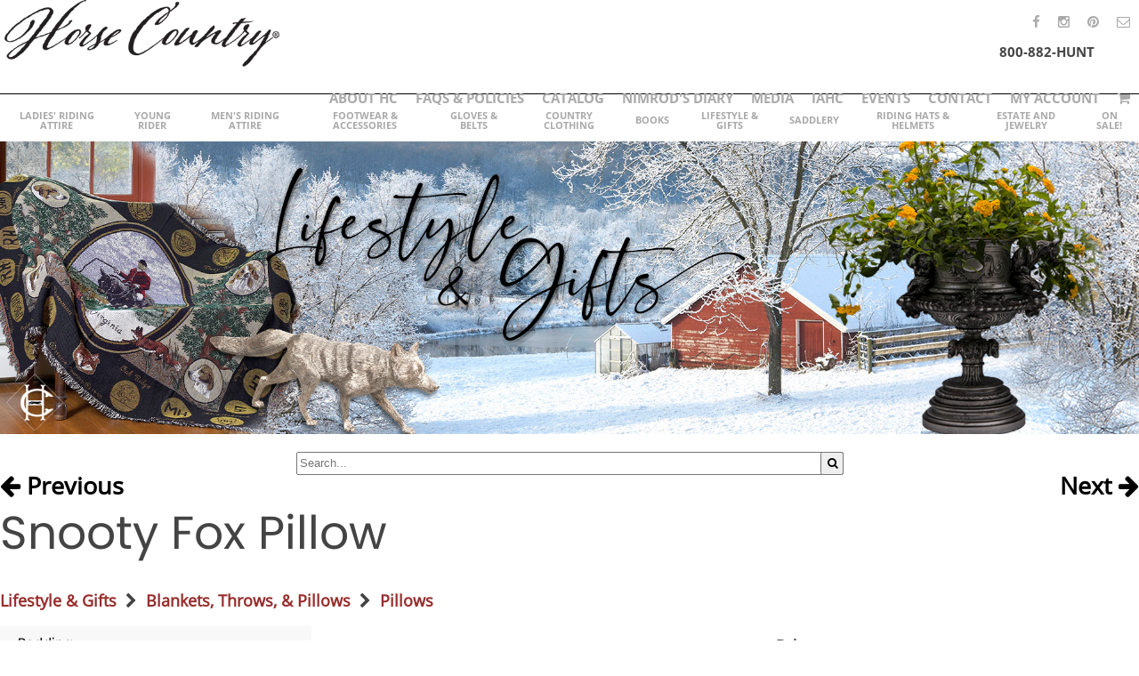

--- FILE ---
content_type: text/html;charset=UTF-8
request_url: https://horsecountrycarrot.com/lifestyle-gifts/blankets-throws-pillows/pillows/product-snooty-fox-pillow
body_size: 148206
content:
<!DOCTYPE html>
<html>
<head>
<meta http-equiv="Content-Type" content="text/html; charset=utf-8" />
<meta name="viewport" content="width=device-width, initial-scale=1" />
<link rel="stylesheet" type="text/css" href="/css/layout.main.css" />
<style>
body, html { margin:0; }
.layout { width:1850px; position:relative; margin:0 auto; height:inherit; box-sizing:border-box; }
header#nav { background:#ffffff; height:159px; position:relative; z-index:1000; }
header#nav .layout { display:flex; flex-wrap:wrap; align-items:center; justify-content:flex-end; font-family:Open Sans Bold; font-size:15px; text-transform:uppercase; }
header#nav .layout #top-phone { display:block; white-space:nowrap; font-family:Open Sans Bold; font-size:15px; margin-right:50px; }
header#nav .layout .topnav { display:block; }
header#nav .layout .topnav > ul { display:flex; margin:0; list-style-type:none; padding:0; }
header#nav .layout .topnav > ul > li { display:block; margin:0; padding:0; color:#aaaaaa; }
header#nav .layout .topnav > ul > li > a { display:block; font-family:Open Sans Bold; font-size:15px; color:#aaaaaa; text-decoration:none; padding:5px 10px; transition:color 0.2s; }
header#nav .layout .topnav > ul > li > a:hover { color:#666666; }
header#nav nav { display:block; }
header#nav ul, header#nav li { display:block; margin:0; padding:0; list-style-type:none; }
#mainnav { width:100%; display:block; flex-basis:100%; height:54px; }
#mainnav > ul { width:100%; display:flex !important; align-items:top; justify-content:space-between; flex-wrap:nowrap; border-top:1px #000000 solid; list-style-type:none; padding:0; margin:0; }
#mainnav > ul > li { flex-grow:1; flex-shrink:1; }
#mainnav > ul li { position:relative; display:block; padding:0; margin:0; }
#mainnav > ul > li > ul { display:none; max-height:0; overflow:hidden; background:#aaaaaa; position:absolute; left:0; top:100%; }
#mainnav ul ul { max-width:250px; }
#mainnav ul ul span { overflow:hidden; text-overflow:ellipsis; width:100%; white-space:nowrap; }
#mainnav a { display:flex; color:#aaaaaa; text-decoration:none; font-family:Open Sans Bold; font-size:14px; padding:22px 5px; line-height:1; align-items:center; justify-content:space-around; height:58px; box-sizing:border-box; }
#mainnav a > span { display:block; }
#mainnav > ul > li:hover > a { background:#000000; color:#ffffff; }
#mainnav > ul > li:hover > ul { position:absolute; display:block; max-height:10000px; overflow:visible; background:#000000; min-width:100%; }
#mainnav > ul li li:hover { background:#666666; }
#mainnav > ul li li li:hover { background:#333333; }
#mainnav ul ul ul { position:absolute; left:100%; top:0; max-width:0; overflow:hidden; display:none; background:#666666; }
#mainnav ul ul li:hover > ul { max-width:100000px; overflow:visible; display:block; }
#mainnav ul a { white-space:nowrap; }
#mainnav ul ul a { justify-content:flex-start; padding:10px; height:auto; color:#ffffff; }
#mainnav > ul > li:last-child:hover > ul,
#mainnav > ul > li:nth-last-of-type(0n + 2):hover > ul,
#mainnav > ul > li:nth-last-of-type(0n + 3):hover > ul { right:0; left:unset; }
#mainnav > ul > li:last-child ul ul,
#mainnav > ul > li:nth-last-of-type(0n + 2) ul ul,
#mainnav > ul > li:nth-last-of-type(0n + 3) ul ul,
#mainnav > ul > li:nth-last-of-type(0n + 4) ul ul { right:100%; left:unset; }

#top-logo { display:block; height:85px; }
#logo-space { display:flex; flex-grow:1; align-items:center; justify-content:flex-start; padding:0 5px; }

#promo { width:100%; height:0; padding-bottom:37%; position:relative; z-index:1; background: center no-repeat; background-size:cover; text-shadow:1px 1px 10px #000000; } /* url('/img/layout/carousel.placeholder.jpg') */
#promo .container { position:absolute; left:0; right:0; top:0; bottom:0; }
#promo .layout { display:flex; align-items:center; justify-content:flex-end; height:100%; }
#promo-overlay { display:block; width:920px; margin-bottom:15%; }
#promo-overlay * { color:#ffffff; text-align:center; margin:0; }
#promo-overlay h1 { font-family:Harvest Barn; font-size:212px; line-height:1; font-weight:normal; }
#promo-overlay p.est { font-family:Open Sans Bold; font-size:20px; text-transform:uppercase; letter-spacing:0.35em; position:relative; top:-1em;  }
#promo-overlay p.desc { font-family:Poppins Light; font-size:25px; }
#promo-color-bar { position:absolute; left:0; right:0; top:70%; background:#972e2d; height:66px; }
#promo-color-bar .layout { display:flex; align-items:center; justify-content:flex-end; }
#promo-color-bar p { font-family:Dream of Spring; font-size:93px; color:#ffffff; width:920px; text-align:center; margin-top:0.75em; }
#promo .ez-carousel { position:absolute; left:0; right:0; top:0; bottom:0; width:100%; height:100%; }
#promo .ez-carousel .ez-carousel-arrow { display:none; }
#promo .ez-carousel.ez-carousel-single-item > li{ transition:none !important; }

#home-search { padding:20px 0 0; }
#collections { padding:50px 0; }
#collections .layout { display:flex; flex-wrap:wrap; align-items:center; justify-content:space-around; }
a.collection-link { display:block; width:30%; position:relative; text-decoration:none; margin-bottom:1.5%; }
a.collection-link img { display:block; width:100%; margin:0; }
a.collection-link p { font-family:Poppins Semibold; color:#ffffff; font-size:39px; line-height:1; position:absolute; left:5%; bottom:60px; width:75%; text-shadow:1px 1px 7px #000000; }
a.collection-link .link-button { font-family:Poppins Semibold; color:#ffffff; font-size:11px; border-radius:5px; width:150px; height:38px; display:flex; align-items:center; justify-content:space-between; position:absolute; left:5%; bottom:5%; background:#000000; color:#ffffff; box-sizing:border-box; padding:0 15px; transition:background-color 0.2s; }
a.collection-link .link-button * { display:block; }
a.collection-link:hover .link-button { background:#942b2d; }

footer { border-top:2px #000000 solid; padding:50px; }
/*
footer .layout { column-count:5; column-fill:auto; }
*/
footer p { text-align:center; }
footer a { color:#888888; font-size:13px; font-family:Open Sans Bold; text-decoration:none; }
footer ul { display:block; list-style-type:none; margin:0 20px; padding:0; white-space:nowrap; }
footer li { display:block; padding:0; margin:0; }
footer li a { color:#000000; text-decoration:none; font-family:Open Sans Bold; font-size:15px; }
footer li li a { color:#888888; font-size:13px; font-family:Open Sans; }

footer ul ul { margin:0; }
footer ul ul ul { display:none; }


#mobile-nav { display:none !important; }
#mobile-nav-shroud { display:none; transition:opacity 0.5s; background:#000000; z-index:999; position:fixed; left:0; right:0; top:0; bottom:0; }
body.mobile-nav-expanded #mobile-nav-shroud { opacity:0.5; }

#main-header { width:100%; height:0; padding-bottom:25.7%; background:url('/img/layout/main-header.placeholder.jpg') center no-repeat; background-size:cover; position:relative; }
#main-header .container { position:absolute; left:0; right:0; top:0; bottom:0; width:100%; height:100%; }
#main-header .layout { display:flex; align-items:center; justify-content:flex-start; }
#main-header h1 { color:#ffffff; text-shadow:1px 1px 10px #000000; display:block; margin:0; font-size:55px; }

p.breadcrumbs a { color:#972e2d; text-decoration:none; font-weight:bold; }

.product-container { flex-grow:1; }
.product-list { display:flex; align-items:baseline; justify-content:flex-start; flex-wrap:wrap; gap:2vw; }
.product-list a { display:block; color:#972e2d; text-decoration:none; text-align:center; font-weight:bold; width:16%; margin:0; max-width:230px; }
.product-list a img { display:block; width:auto; height:auto; /* max-width:100%; max-height:100%; */ }
.product-list a div.img { width:100%; height:0; position:relative; background:#eeeeee center bottom no-repeat; background-size:cover; overflow:hidden; align-items:center; justify-content:space-around; }
.product-list a div.img div { position:absolute; left:0; right:0; top:0; bottom:0; width:100%; height:100%; display:flex; align-items:center; justify-content:space-around; }
.product-list a div.img span.new-label { position:absolute; left:0.1in; top:0.05in; font-size:0.2in; color:#990000; font-weight:bold; text-transform:uppercase; z-index:1; text-shadow:0px 0px 1px #ffffff,0px 0px 1px #ffffff,0px 0px 1px #ffffff,0px 0px 1px #ffffff; }
.product-list a div.label { padding:1vw 2vw; height:4vw; }
.product-list h2 { margin-top:10%; width:100%; clear:both; float:none; }
.product-list a[name] { display:none; }

.product-list.horizontal a div.img { padding-bottom:75%; }
.product-list.vertical a div.img { padding-bottom:150%; }
.product-list.horizontal img { max-height:100%; max-width:100%; }
.product-list.vertical img { max-width:100%; max-height:100%; }

#category-page { display:flex; justify-content:space-between; align-items:flex-start; gap:3vw; }
#category-subnav { display:block; float:left; width:350px; background:#f8f8f8; flex-grow:0; flex-shrink:0; }
#category-subnav ul { display:block; margin:0; padding:0; list-style-type:none; }
#category-subnav li { display:block; margin:0; padding:0; }
#category-subnav a { display:block; padding:10px 20px; transition:background-color 0.2s; background:#f8f8f8; color:#000000; text-decoration:none; font-family:Poppins; font-size:15px; }
#category-subnav a:hover { background:#cccccc; }
#ProductMainImage { display:block; width:100%; }
.product-info td { font-size:20px; font-family:Poppins; padding:10px; }
.product-info select, .product-info input { font-size:20px; font-family:Poppins; }
.product-info input { width:50px; text-align:right; }
.product-info button { width:100%; height:40px; font-size:20px; color:#ffffff; background:#000000; border-radius:5px; border:none; }
#product-page { display:flex; justify-content:space-between; align-items:flex-start; margin-bottom:30px; gap:3vw; }
.thumb-space { display:flex; height:50px; justify-content:flex-start; align-items:scale; }
.thumb-space a { display:block; height:inherit; margin-right:5px; }
.thumb-space img { display:block; height:inherit; }
#content div.layout { padding-bottom:30px; }

.directional-links { position:absolute; top:0; left:0; right:0; height:3vw; display:flex; justify-content:space-between; margin-top:-3vw; }
.directional-links a { display:block; text-decoration:none; font-weight:bold; color:#000000; font-size:150%; }

.search-form { position:relative; width:50%; margin:0 auto; min-width:400px; }
.search-form input { height:2vw; font-size:1vw; padding-right:2vw; width:100%; }
.search-form button { height:2vw; width:2vw; font-size:1vw; position:absolute; right:0; top:0; }

#main-search { position:absolute; right:0; bottom:110px; width:400px; }

#content .layout, #main-title .layout { max-width:1200px; margin-left:auto; margin-right:auto; }
.store #content .layout, .store #main-title .layout { max-width:1850px; }

.shopping-cart-items { list-style-type:none; padding:0; margin:0; display:block; }
.shopping-cart-item { display:flex; padding:2vw 0; flex-direction:row; gap:5%; border-top:1px rgba(0,0,0,0.1) solid; position:relative; }
.shopping-cart-item:first-child { border-top:none; }
.shopping-cart-image { display:flex; width:20%; aspect-ratio:1/1; align-items:center; justify-content:space-around; }
.shopping-cart-image img { display:block; margin:0; max-width:100%; max-height:100%; }
.shopping-cart-item-description { width:75%; float:right; }
.shopping-cart-item-details { float:left; width:60%; }
.shopping-cart-item-controls { width:10%; }
.shopping-cart-item-name { margin:0; }
.shopping-cart-price { float:right; font-size:80%; position:relative; top:5px; }
.shopping-cart-item-qty { float:right; width:10%; }
.shopping-cart-item-qty * { text-align:center; }
.shopping-cart-item-qty label { float:none !important; }
.shopping-cart-item-qty input { font-size:20px; text-align:right; }
.shopping-cart-item-controls { display:flex; float:right; clear:right; text-align:center; width:10%; margin:0; padding:0; justify-content:space-around; }
.shopping-cart-item-controls a { display:flex; align-items:center; justify-content:space-around; border-radius:2%; background:rgba(0,0,0,0); color:#000000; text-decoration:none; text-align:center; aspect-ratio:1/1; width:40%; transition:background-color 0.2s; font-size:150%; }
.shopping-cart-item-controls a:hover { background-color:rgba(0,0,0,0.1); }
.shopping-cart-item-controls a i { display:block; }
.shopping-cart-item-total { position:absolute; right:0; bottom:20px; font-size:150%; font-weight:bold; }
.shopping-cart-totals { border-top:1px rgba(0,0,0,0.1) solid; width:100%; }
.shopping-cart-totals td { font-size:150%; font-weight:bold; }
.shopping-cart-totals td:last-child { text-align:right; }
.shopping-cart-totals tr.bottom-line td { border-top:1px rgba(0,0,0,0.1) solid; }

#cart-controls { text-align:right; }
#cart-controls button { margin-left:1%; float:right; }

.checkout-info { float:right; width:33%; padding:38px 0; }
.item-list { float:left; width:61%; }
.checkout-info h3 { margin-bottom:0; padding:0; border-bottom:1px rgba(0,0,0,0.2) solid; }
.checkout-billing h3 { margin-top:0; }

i.fa-cc-amex { color:#004fc5; }
i.fa-cc-visa { color:#1b1d74; }
i.fa-cc-mastercard { color:#f79e1b; }
i.fa-cc-discover { color:#000000; }
i.fa-cc-diners-club { color:#1b458f; }
i.fa-cc-jcb { color:#24bb2e; }

footer address { text-align:center; font-style:normal; }
footer address a { font-size:inherit; font-weight:inherit; font-family:inherit; }

footer address img { display:block; margin:0 auto 1rem; }

#mobile-search { position:absolute; left:0; right:0; bottom:0; height:40px; display:flex; transition:bottom 0.25s; background:#000000; z-index:0; width:100% !important; display:none; z-index:-1; }
.mobile-search-active #mobile-search { bottom:-40px; }
.mobile-search-active #mobile-search-button { background:#000000; color:#ffffff !important; }
#mobile-search input { width:*; margin:0 auto 0 0; display:block; height:40px; border:none; color:#ffffff; background:#000000; font-size:20px; text-indent:10px; }
#mobile-search button { width:40px; display:block; height:40px; border:none; color:#ffffff; background:#000000; font-size:20px; }
#shipOptionWarning { color:#990000; font-weight:bold; }

@media (max-width:1900px) {
	header#nav .layout { width:100%; margin-left:0; margin-right:0; background:#ffffff; }
	.layout { width:auto; margin-left:25px; margin-right:25px; }
	#mainnav a { font-size:14px; }
	#mainnav > ul > li > a { white-space:normal; text-align:center; padding-left:15px; padding-right:15px; }
}

@media (max-width:1600px) {
	#top-logo { height:75px; }
}

@media (max-width:1400px) {
	a.collection-link p { font-size:30px; }
	footer .layout { column-count:4; }
	footer .layout li { white-space:normal !important; }
	#promo-overlay h1 { font-size:140px; }
	#promo-overlay p.est { font-size:13px; }
	#promo-overlay p.desc { font-size:18px; }
	#promo-overlay { width:700px; }
	#promo-color-bar p { width:700px; }
	#mainnav a { font-size:11px; padding-left:5px; padding-right:5px; }
	#social-nav { position:absolute; right:0px; top:10px; }
	#top-phone { position:relative; top:20px; }
	#top-nav { position:relative; top:20px; }
	.product-list a { display:block; color:#972e2d; text-decoration:none; text-align:center; font-weight:bold; width:31%; margin-bottom:5%; }
}

@media (max-width:1024px) {
	a.collection-link p { font-size:24px; bottom:40px; }
	footer .layout { column-count:3; }
	#promo-overlay h1 { font-size:105px; }
	#promo-overlay p.est { font-size:9px; }
	#promo-overlay p.desc { font-size:13px; }
	#promo-overlay { width:500px; }
	#promo-color-bar { height:49px; }
	#promo-color-bar p { width:500px; font-size:69px; }
	#collections { padding:0; }
	#collections .layout { margin:0; }
	a.collection-link { width:33.33%; margin:0; }
	
	#mobile-nav { display:block !important; }
	#mobile-search { display:flex !important; }
	#top-phone, #top-nav, #social-nav, #mainnav { display:none !important; }
	header#nav { height:80px; }
	#top-logo { height:75px; }
	
	#mobile-nav > ul { display:flex !important; align-items:top; justify-content:flex-end; list-style-type:none; padding:0; margin:0; height:80px; position:absolute; right:0; top:0; }
	#mobile-nav > ul > li { display:block; margin:0; padding:0; }
	#mobile-nav > ul > li > a { display:flex; width:80px; height:80px; align-items:center; justify-content:space-around; color:#000000; text-decoration:none; font-size:30px; }
	#mobile-nav > ul ul { display:none; background:#000000; position:absolute; right:0; top:100%; max-height:0; overflow:hidden; transition:max-height 0.5s, overflow 0s; }

	.mobile-nav-expanded #mobile-nav > ul > li > ul { display:block; max-height:10000px; transition:max-height 0.5s, overflow 0s 0.5s; background:#000000; }
	.mobile-nav-expanded #mobile-nav-toggle { background:#000000; color:#ffffff; }
	.mobile-nav-expanded #mobile-nav-shroud { opacity:0.5; display:block; }
	#mobile-nav > ul > li:hover > a { background:#000000; color:#ffffff !important; }
	#mobile-nav ul ul a { color:#ffffff; display:block; padding:5px 10px; font-size:20px; text-align:right; text-decoration:none; }
	
	#category-subnav { width:200px; }
	
	#main-search, #home-search { display:none; }
}

@media (max-width:960px) {
	#mobile-nav > ul { height:50px; }
	#mobile-nav > ul > li > a { width:50px; height:50px; }
	header#nav { height:50px; }
	#top-logo { height:48px; }
	.product-list a { width:47%; }
	#main-header h1 { font-size:35px; }
}

@media (max-width:800px) {
	#promo { padding-bottom:60%; }
	#promo-overlay { width:70%; }
	#promo-overlay h1 { font-size:100px; }
	#promo-color-bar p { width:70%; }
	#collections .layout { display:block; }
	a.collection-link { width:100%; margin:0; padding:1px 2px; }
	a.collection-link p { font-size:50px; }
	footer .layout { column-count:3; }
	footer .layout ul ul { display:none; }
}

@media (max-width:640px) {
	a.collection-link p { width:85%; }
	footer .layout { column-count:2; }
	#promo-overlay h1 { line-height:0.5; }
	#promo-overlay p.est { margin-top:2em; }
	#promo-color-bar { top:unset; bottom:0; }
	header#nav { height:40px; }
	#top-logo { height:38px; }
	#mobile-nav > ul { height:40px; }
	#mobile-nav > ul > li > a { width:40px; height:40px; }
	#category-subnav { display:none !important; }
	body, p, td, th, li { font-size:12px; }
}

@media (max-width:540px) {
	#promo-color-bar p, #promo-overlay { width:90%; margin-left:5%; margin-right:5%; }
}

@media (max-width:480px) {
	footer .layout { column-count:1; text-align:center; }
	#mobile-nav > ul > li > a { width:30px; height:30px; font-size:20px; }
	#top-logo { height:28px; }
	header#nav { position:fixed; left:0; right:0; top:0; height:30px; }
	#promo { margin-top:30px; }
	#main-header { margin-top:30px; }
	#main-header h1 { font-size:25px; }
	#promo-overlay h1 { font-size:60px; }
	#promo-overlay p.est { font-size:7px; }
	#promo-overlay p.desc { font-size:9px; }
	#promo-color-bar p { font-size:49px; }
	a.collection-link p { font-size:30px; width:70%; }
}

@media (max-width:360px) {
	#promo { padding-bottom:80%; }
	#promo-color-bar p { font-size:35px; }
	#promo-color-bar { height:29px; }
	.product-list a { width:95%; }
	#main-header h1 { font-size:20px; }
}

@media print {
	body, p, td, th, li { font-size:12pt; }
	h3 { font-size:16pt; }
	#nav, #main-header, #home-search, #main-title, footer { display:none; }
	.item-list { float:none; width:90%; margin:0 5%; }
	.shopping-cart-item { padding:0.25in 0; }
	.shopping-cart-image { width:5%; }
	.shopping-cart-item-description { width:90%; }
	.shopping-cart-item-qty { text-align:right; }
	.shopping-cart-item-qty strong { font-weight:normal; }
	.shopping-cart-item-total { position:static; float:right; clear:right; margin-top:0.1in; }
	.checkout-info { float:none; clear:both; width:90%; margin:0 5%; padding:0.25in 0; display:flex; flex-direction:row; align-items:flex-start; justify-content:space-between; }
	.checkout-info > div { align-self:stretch; width:30%; }
	.checkout-info h3 { margin-top:0; }
	.checkout-info h3 i { display:none; }
}
</style>

<script type="text/javascript" src="/js/HTMLElement.prototype.js"></script>
<link rel="stylesheet" type="text/css" href="/css/ez-carousel.css" />
<script type="text/javascript">
function toggleMobileNav () {
	var body = document.querySelector ('body');
	body.className = (body.hasCssClass ('mobile-nav-expanded') ? '' : 'mobile-nav-expanded');
}

function toggleMobileSearch () {
	var body = document.querySelector ('body');
	body.className = (body.hasCssClass ('mobile-search-active') ? '' : 'mobile-search-active');
}
</script>

<style>
#mobile-nav > ul > li > ul { position:fixed; left:0; right:0; top:80px; bottom:0; display:flex; flex-direction:column; columns:2; }
@media (max-width: 960px) {
#mobile-nav > ul > li > ul { top:50px; }
}
@media (max-width: 640px) {
#mobile-nav > ul > li > ul { top:40px; }
}
</style>

<title>Horse Country Carrot - Snooty Fox Pillow - Saddlery Tack Gifts bridles saddles bits boots coats foxhunting fox hunting breeches riding shirts hunt coats</title><meta name="keywords" content="bridles saddles clothing breeches riding gear gifts tack bits boots gloves horses shirts half chaps hunt coats crops whips home decor equestrian gifts" /><script type="text/javascript">
		function SetActiveImage (filename) {
			document.getElementById ('ProductMainImage').src = '/img/upload/fullsize/' + filename;
		}
	</script><style>
		select[name="option"],
		select[name="style"],
		select[name="size"],
		select[name="color"] { display:block; width:100%; }
		#ProductPhotos { width:50%; }
		#ProductDetail { width:45%; }
		#product-page > div { display:flex; justify-content:space-between; width:100%; flex-wrap:wrap; }
		#product-page .product-list { width:100%; }
		
		@media (max-width:800px) {
			#product-page > div { flex-direction:column; }
			#ProductPhotos, #ProductDetail { width:100%; }
			.product-list { display:block; }
			.product-list a { width:80%; margin-left:auto; margin-right:auto; max-width:unset; }
		}
	</style></head>

<body class="store">
	<header id="nav"><div class="layout">
		<div id="logo-space"><a href="/"><img id="top-logo" src="/img/layout/masthead.logo.png" alt="Horse Country" /></a></div>
		<span id="top-phone">800-882-HUNT</span>
		<nav class="topnav" id="top-nav"> <ul><li><a href="/about-hc" hasContent="Yes"><span>About HC</span></a> </li><li><a href="/faqs-policies" hasContent="Yes"><span>FAQs &amp; Policies</span></a> </li><li><a href="/catalog" hasContent="Yes"><span>Catalog</span></a> </li><li><a href="/nimrods-diary" hasContent="Yes"><span>Nimrod's Diary</span></a> </li><li><a href="/media" hasContent="Yes"><span>Media</span></a> </li><li><a href="/iahc" hasContent="No" target="_blank"><span>IAHC</span></a> </li><li><a href="/events" hasContent="Yes"><span>Events</span></a> </li><li><a href="/contact-us" hasContent="Yes"><span>Contact</span></a> <ul></ul> </li><li><a href="/my-account"><span>My Account</span></a><li><a href="/cart" title="Shopping Cart"><span><i class="fa fa-shopping-cart"></i></span></a></ul> </nav>
		<nav class="topnav" id="social-nav"><ul>

			<li><a href="https://www.facebook.com/HorseCountryLife" target="_blank"><span><i class="fa fa-facebook"></i></span></a></li>
			<li><a href="https://www.instagram.com/horsecountrysaddleryva/?hl=en" target="_blank"><span><i class="fa fa-instagram"></i></span></a></li>
			<li><a href="https://www.pinterest.com/horsecountry/" target="_blank"><span><i class="fa fa-pinterest"></i></span></a></li>
			<li><a href="/contact-us"><span><i class="fa fa-envelope-o"></i></span></a></li>
		</ul></nav>
		
		<nav id="mainnav">
			<ul> <li><a href="/ladies-riding-attire"><span>Ladies' Riding Attire</span></a> <ul> <li><a href="/ladies-riding-attire/new-arrivals"><span>New Arrivals</span></a> <ul> <li><a href="/ladies-riding-attire/new-arrivals#clothing"><span>Clothing</span></a> </li> </ul> </li> <li><a href="/ladies-riding-attire/breeches"><span>Breeches</span></a><ul> <li><a href="/ladies-riding-attire/breeches#insulated-and-lined"><span>Insulated and Lined</span></a></li> <li><a href="/ladies-riding-attire/breeches#ladies-riding-breeches"><span>Ladies Riding Breeches</span></a></li> <li><a href="/ladies-riding-attire/breeches#traditional-riding-breeches"><span>Traditional Riding Breeches</span></a></li> <li><a href="/ladies-riding-attire/breeches#full-seat"><span>Full Seat</span></a></li> <li><a href="/ladies-riding-attire/breeches#riding-tights-jeans"><span>Riding Tights &amp; Jeans</span></a></li> <li><a href="/ladies-riding-attire/breeches#buckskin-leather-breeches"><span>Buckskin Leather Breeches</span></a></li> </ul> </li> <li><a href="/ladies-riding-attire/buttons-collars-and-pins"><span>Buttons, Collars and Pins</span></a></li> <li><a href="/ladies-riding-attire/frock-coats-and-shadbellies"><span>Frock Coats and Shadbellies</span></a></li> <li><a href="/ladies-riding-attire/hunt-jackets"><span>Hunt Jackets</span></a></li> <li><a href="/ladies-riding-attire/ladies-tweed-jackets"><span>Ladies' Tweed Jackets</span></a><ul> <li><a href="/ladies-riding-attire/ladies-tweed-jackets#southdown-traditional"><span>Southdown Traditional</span></a></li> <li><a href="/ladies-riding-attire/ladies-tweed-jackets#southdown-english-athene"><span>Southdown English Athene</span></a></li> <li><a href="/ladies-riding-attire/ladies-tweed-jackets#chatham"><span>Chatham</span></a></li> <li><a href="/ladies-riding-attire/ladies-tweed-jackets#vicmead"><span>Vicmead</span></a></li> <li><a href="/ladies-riding-attire/ladies-tweed-jackets#other"><span>Other</span></a></li> <li><a href="/ladies-riding-attire/ladies-tweed-jackets#ladies-discontinued-tweeds"><span>Ladies Discontinued Tweeds</span></a></li> </ul> </li> <li><a href="/ladies-riding-attire/scarlet-coats"><span>Scarlet Coats</span></a></li> <li><a href="/ladies-riding-attire/shirts"><span>Shirts</span></a><ul> <li><a href="/ladies-riding-attire/shirts#hunting-shirts"><span>Hunting Shirts</span></a></li> <li><a href="/ladies-riding-attire/shirts#performance-warm-layering"><span>Performance/Warm/Layering</span></a></li> <li><a href="/ladies-riding-attire/shirts#show-shirts"><span>Show Shirts</span></a></li> <li><a href="/ladies-riding-attire/shirts#performance-cooling-ice-fil"><span>Performance/Cooling/Ice Fil</span></a></li> </ul> </li> <li><a href="/ladies-riding-attire/show-jackets"><span>Show Jackets</span></a><ul> <li><a href="/ladies-riding-attire/show-jackets#soft-shell-and-technical-show-jackets"><span>Soft Shell and Technical Show Jackets</span></a></li> <li><a href="/ladies-riding-attire/show-jackets#traditional-show-jackets"><span>Traditional Show Jackets</span></a></li> </ul> </li> <li><a href="/ladies-riding-attire/sports-bra-underwear"><span>Sports Bra / Underwear</span></a></li> <li><a href="/ladies-riding-attire/stock-ties"><span>Stock Ties</span></a><ul> <li><a href="/ladies-riding-attire/stock-ties#solid-colors"><span>Solid Colors</span></a></li> <li><a href="/ladies-riding-attire/stock-ties#formal-white"><span>Formal White</span></a></li> <li><a href="/ladies-riding-attire/stock-ties#tattersall-and-patterned"><span>Tattersall and Patterned</span></a></li> <li><a href="/ladies-riding-attire/stock-ties#shaped-patterned-stock-ties"><span>Shaped Patterned Stock Ties</span></a></li> </ul> </li> <li><a href="/ladies-riding-attire/vests"><span>Vests</span></a><ul> <li><a href="/ladies-riding-attire/vests#canary-and-formal"><span>Canary and Formal</span></a></li> <li><a href="/ladies-riding-attire/vests#tattersall-vests"><span>Tattersall Vests</span></a></li> <li><a href="/ladies-riding-attire/vests#safety-vests"><span>Safety Vests</span></a></li> </ul> </li> <li><a href="/ladies-riding-attire/the-sales-rack"><span>THE SALES RACK</span></a><ul> <li><a href="/ladies-riding-attire/the-sales-rack#ladies-riding-shirts-and-jackets"><span>Ladies Riding Shirts and Jackets</span></a></li> <li><a href="/ladies-riding-attire/the-sales-rack#riding-breeches-and-tights"><span>Riding Breeches and Tights</span></a></li> </ul> </li> </ul> </li> <li><a href="/young-rider"><span>Young Rider</span></a> <ul> <li><a href="/young-rider/baby-toddler"><span>Baby &amp; Toddler</span></a><ul> <li><a href="/young-rider/baby-toddler#baby-toddler-toys"><span>Baby &amp; Toddler Toys</span></a></li> <li><a href="/young-rider/baby-toddler#baby-toddler-clothing"><span>Baby &amp; Toddler Clothing</span></a></li> <li><a href="/young-rider/baby-toddler#baby-bibs"><span>Baby Bibs</span></a></li> </ul> </li> <li><a href="/young-rider/clothing-and-outerwear"><span>Clothing and Outerwear</span></a><ul> <li><a href="/young-rider/clothing-and-outerwear#tops"><span>Tops</span></a></li> <li><a href="/young-rider/clothing-and-outerwear#sweaters-sweatshirts"><span>Sweaters &amp; Sweatshirts</span></a></li> <li><a href="/young-rider/clothing-and-outerwear#children-s-outerwear"><span>Children's Outerwear</span></a></li> </ul> </li> <li><a href="/young-rider/footwear-accessories"><span>Footwear &amp; Accessories</span></a><ul> <li><a href="/young-rider/footwear-accessories#child-paddock-boots"><span>Child Paddock Boots</span></a></li> <li><a href="/young-rider/footwear-accessories#socks"><span>Socks</span></a></li> </ul> </li> <li><a href="/young-rider/gifts-for-children"><span>Gifts for Children</span></a><ul> <li><a href="/young-rider/gifts-for-children#plush-toys"><span>Plush Toys</span></a></li> <li><a href="/young-rider/gifts-for-children#bags-and-totes"><span>Bags and Totes</span></a></li> <li><a href="/young-rider/gifts-for-children#puzzles-and-games"><span>Puzzles and Games</span></a></li> <li><a href="/young-rider/gifts-for-children#jewelry"><span>Jewelry</span></a></li> <li><a href="/young-rider/gifts-for-children#rugs"><span>Rugs</span></a></li> </ul> </li> <li><a href="/young-rider/packages-and-specials"><span>Packages and Specials</span></a><ul> <li><a href="/young-rider/packages-and-specials#nimrod-camp-package"><span>Nimrod Camp Package</span></a></li> </ul> </li> <li><a href="/young-rider/riding-attire"><span>Riding Attire</span></a><ul> <li><a href="/young-rider/riding-attire#shirts"><span>Shirts</span></a></li> <li><a href="/young-rider/riding-attire#breeches-jods-and-tights"><span>Breeches, Jods and Tights</span></a></li> <li><a href="/young-rider/riding-attire#hunt-attire"><span>Hunt Attire</span></a></li> <li><a href="/young-rider/riding-attire#gloves"><span>Gloves</span></a></li> <li><a href="/young-rider/riding-attire#show"><span>Show</span></a></li> </ul> </li> <li><a href="/young-rider/riding-essentials"><span>Riding Essentials</span></a></li> <li><a href="/young-rider/safety-equipment"><span>Safety Equipment</span></a></li> </ul> </li> <li><a href="/men-s-riding-attire"><span>Men's Riding Attire</span></a><ul> <li><a href="/men-s-riding-attire/new-arrivals"><span>New Arrivals</span></a></li> <li><a href="/men-s-riding-attire/breeches"><span>Breeches</span></a><ul> <li><a href="/men-s-riding-attire/breeches#men-s-insulated-and-lined"><span>Men's Insulated and Lined</span></a></li> <li><a href="/men-s-riding-attire/breeches#men-s-riding-breeches"><span>Men's Riding Breeches</span></a></li> <li><a href="/men-s-riding-attire/breeches#virginia"><span>Virginia</span></a></li> </ul> </li> <li><a href="/men-s-riding-attire/buttons-collars-and-pins"><span>Buttons, Collars and Pins</span></a></li> <li><a href="/men-s-riding-attire/men-s-frock-coats"><span>Men's Frock Coats</span></a></li> <li><a href="/men-s-riding-attire/men-s-hunt-jackets"><span>Men's Hunt Jackets</span></a></li> <li><a href="/men-s-riding-attire/men-s-tweed-jackets"><span>Men's Tweed Jackets</span></a><ul> <li><a href="/men-s-riding-attire/men-s-tweed-jackets#chatham"><span>Chatham</span></a></li> <li><a href="/men-s-riding-attire/men-s-tweed-jackets#southdown"><span>Southdown</span></a></li> <li><a href="/men-s-riding-attire/men-s-tweed-jackets#vicmead"><span>Vicmead</span></a></li> <li><a href="/men-s-riding-attire/men-s-tweed-jackets#men-s-discontinued-tweeds"><span>Men's Discontinued Tweeds</span></a></li> </ul> </li> <li><a href="/men-s-riding-attire/men-s-scarlet-coats-and-tails"><span>Men's Scarlet Coats and Tails</span></a></li> <li><a href="/men-s-riding-attire/riding-shirts"><span>Riding Shirts</span></a><ul> <li><a href="/men-s-riding-attire/riding-shirts#hunt-show-event"><span>Hunt/Show/Event</span></a></li> <li><a href="/men-s-riding-attire/riding-shirts#schooling-shirts"><span>Schooling Shirts</span></a></li> </ul> </li> <li><a href="/men-s-riding-attire/stock-ties"><span>Stock Ties</span></a><ul> <li><a href="/men-s-riding-attire/stock-ties#solid-colors"><span>Solid Colors</span></a></li> <li><a href="/men-s-riding-attire/stock-ties#formal-white"><span>Formal White</span></a></li> <li><a href="/men-s-riding-attire/stock-ties#tattersall-and-patterned"><span>Tattersall and Patterned</span></a></li> <li><a href="/men-s-riding-attire/stock-ties#shaped-tattersal-and-patterned"><span>Shaped Tattersal and Patterned</span></a></li> </ul> </li> <li><a href="/men-s-riding-attire/vests"><span>Vests</span></a><ul> <li><a href="/men-s-riding-attire/vests#canary-formal-vests"><span>Canary Formal Vests</span></a></li> <li><a href="/men-s-riding-attire/vests#tattersall-and-plain"><span>Tattersall and Plain</span></a></li> <li><a href="/men-s-riding-attire/vests#safety-vests"><span>Safety Vests</span></a></li> </ul> </li> <li><a href="/men-s-riding-attire/the-sales-rack"><span>THE SALES RACK</span></a></li> </ul> </li> <li><a href="/footwear-accessories"><span>Footwear &amp; Accessories</span></a><ul> <li><a href="/footwear-accessories/accessories"><span>Accessories</span></a><ul> <li><a href="/footwear-accessories/accessories#shoe-laces"><span>Shoe Laces</span></a></li> <li><a href="/footwear-accessories/accessories#boot-pull-boot-jack-shoe-horn"><span>Boot Pull / Boot Jack / Shoe Horn</span></a></li> <li><a href="/footwear-accessories/accessories#overshoes-slip-ons"><span>Overshoes / Slip-ons</span></a></li> <li><a href="/footwear-accessories/accessories#boot-and-shoe-shapers"><span>Boot and Shoe Shapers</span></a></li> </ul> </li> <li><a href="/footwear-accessories/boot-care"><span>Boot Care</span></a></li> <li><a href="/footwear-accessories/half-chaps-leggings"><span>Half Chaps &amp; Leggings</span></a><ul> <li><a href="/footwear-accessories/half-chaps-leggings#half-chaps"><span>Half Chaps</span></a></li> <li><a href="/footwear-accessories/half-chaps-leggings#leggings"><span>Leggings</span></a></li> </ul> </li> <li><a href="/footwear-accessories/ladies-casual-footwear"><span>Ladies' Casual Footwear</span></a><ul> <li><a href="/footwear-accessories/ladies-casual-footwear#ladies-country-casual-shoes"><span>Ladies' Country Casual Shoes</span></a></li> <li><a href="/footwear-accessories/ladies-casual-footwear#ladies-country-casual-boots"><span>Ladies' Country Casual Boots</span></a></li> <li><a href="/footwear-accessories/ladies-casual-footwear#winter-boots"><span>Winter Boots</span></a></li> </ul> </li> <li><a href="/footwear-accessories/ladies-sock-drawer"><span>Ladies' Sock Drawer</span></a><ul> <li><a href="/footwear-accessories/ladies-sock-drawer#ladies-boot-socks"><span>Ladies' Boot Socks</span></a></li> <li><a href="/footwear-accessories/ladies-sock-drawer#ladies-casual-knee-high-socks"><span>Ladies Casual Knee High Socks</span></a></li> <li><a href="/footwear-accessories/ladies-sock-drawer#ladies-casual-crew-socks"><span>Ladies' Casual  Crew Socks</span></a></li> </ul> </li> <li><a href="/footwear-accessories/men-s-casual-footwear"><span>Men's Casual Footwear</span></a></li> <li><a href="/footwear-accessories/men-s-sock-drawer"><span>Men's Sock Drawer</span></a><ul> <li><a href="/footwear-accessories/men-s-sock-drawer#men-s-boot-socks"><span>Men's Boot Socks</span></a></li> <li><a href="/footwear-accessories/men-s-sock-drawer#men-s-casual-socks"><span>Men's Casual Socks</span></a></li> <li><a href="/footwear-accessories/men-s-sock-drawer#men-s-socks-from-italy"><span>Men's Socks From Italy</span></a></li> <li><a href="/footwear-accessories/men-s-sock-drawer#men-s-horse-country-174-signature-socks"><span>Men's Horse Country® Signature Socks</span></a></li> </ul> </li> <li><a href="/footwear-accessories/riding-boots-tall"><span>Riding Boots / Tall</span></a><ul> <li><a href="/footwear-accessories/riding-boots-tall#dress-boots"><span>Dress Boots</span></a></li> <li><a href="/footwear-accessories/riding-boots-tall#field-boots"><span>Field Boots</span></a></li> <li><a href="/footwear-accessories/riding-boots-tall#casual-riding-boots"><span>Casual Riding Boots</span></a></li> <li><a href="/footwear-accessories/riding-boots-tall#custom-dehner-vogel"><span>Custom Dehner / Vogel</span></a></li> </ul> </li> <li><a href="/footwear-accessories/riding-boots-rubber"><span>Riding Boots / Rubber</span></a><ul> <li><a href="/footwear-accessories/riding-boots-rubber#aigle"><span>Aigle</span></a></li> <li><a href="/footwear-accessories/riding-boots-rubber#le-chameau"><span>Le Chameau</span></a></li> </ul> </li> <li><a href="/footwear-accessories/riding-shoes-paddock"><span>Riding Shoes / Paddock</span></a><ul> <li><a href="/footwear-accessories/riding-shoes-paddock#ladies"><span>Ladies'</span></a></li> <li><a href="/footwear-accessories/riding-shoes-paddock#men-s"><span>Men's</span></a></li> </ul> </li> <li><a href="/footwear-accessories/rubber-boots-and-shoes"><span>Rubber Boots and Shoes</span></a></li> <li><a href="/footwear-accessories/slippers"><span>Slippers</span></a></li> <li><a href="/footwear-accessories/warmers-and-liners"><span>Warmers and Liners</span></a></li> </ul> </li> <li><a href="/gloves-belts"><span>Gloves &amp; Belts</span></a><ul> <li><a href="/gloves-belts/belts"><span>Belts</span></a><ul> <li><a href="/gloves-belts/belts#leather-belts"><span>Leather Belts</span></a></li> <li><a href="/gloves-belts/belts#woven-and-webbed-belts"><span>Woven and Webbed Belts</span></a></li> <li><a href="/gloves-belts/belts#fashion-belts"><span>Fashion Belts</span></a></li> </ul> </li> <li><a href="/gloves-belts/gloves"><span>Gloves</span></a><ul> <li><a href="/gloves-belts/gloves#ladies-leather-gloves"><span>Ladies' Leather Gloves</span></a></li> <li><a href="/gloves-belts/gloves#men-s-leather-gloves"><span>Men's Leather Gloves</span></a></li> <li><a href="/gloves-belts/gloves#select"><span>Select</span></a></li> <li><a href="/gloves-belts/gloves#crochet-knit"><span>Crochet &amp; Knit</span></a></li> <li><a href="/gloves-belts/gloves#ladies-fashion-gloves"><span>Ladies Fashion Gloves</span></a></li> <li><a href="/gloves-belts/gloves#child-s-gloves"><span>Child's Gloves</span></a></li> <li><a href="/gloves-belts/gloves#work"><span>Work</span></a></li> <li><a href="/gloves-belts/gloves#winter"><span>Winter</span></a></li> </ul> </li> <li><a href="/gloves-belts/liners-and-warmers"><span>Liners and Warmers</span></a></li> </ul> </li> <li><a href="/country-clothing"><span>Country Clothing</span></a><ul> <li><a href="/country-clothing/new-arrivals"><span> New Arrivals</span></a><ul> <li><a href="/country-clothing/new-arrivals#country-accessories"><span>Country Accessories</span></a></li> <li><a href="/country-clothing/new-arrivals#mens-new-arrivals"><span>Mens New Arrivals</span></a></li> <li><a href="/country-clothing/new-arrivals#ladies-new-arrivals"><span>Ladies New Arrivals</span></a></li> </ul> </li> <li><a href="/country-clothing/handbags-and-totes"><span>Handbags and Totes</span></a><ul> <li><a href="/country-clothing/handbags-and-totes#better-handbags"><span>Better Handbags </span></a></li> <li><a href="/country-clothing/handbags-and-totes#evening-special-occasion"><span>Evening/Special Occasion</span></a></li> <li><a href="/country-clothing/handbags-and-totes#crossbody-bags"><span>Crossbody Bags</span></a></li> <li><a href="/country-clothing/handbags-and-totes#totes"><span>Totes</span></a></li> <li><a href="/country-clothing/handbags-and-totes#backpacks"><span>Backpacks</span></a></li> <li><a href="/country-clothing/handbags-and-totes#cosmetic-wallet-accessory-bags"><span>Cosmetic, Wallet &amp; Accessory Bags</span></a></li> <li><a href="/country-clothing/handbags-and-totes#bag-charms"><span>Bag Charms</span></a></li> </ul> </li> <li><a href="/country-clothing/ladies-clothing"><span>Ladies' Clothing</span></a><ul> <li><a href="/country-clothing/ladies-clothing#ladies-shirts-and-tops"><span>Ladies' Shirts and Tops</span></a></li> <li><a href="/country-clothing/ladies-clothing#layering-clothing"><span>Layering Clothing</span></a></li> <li><a href="/country-clothing/ladies-clothing#sweatshirts"><span>Sweatshirts</span></a></li> <li><a href="/country-clothing/ladies-clothing#ladies-sweaters"><span>Ladies' Sweaters</span></a></li> <li><a href="/country-clothing/ladies-clothing#ladies-t-shirts"><span>Ladies' T-Shirts</span></a></li> <li><a href="/country-clothing/ladies-clothing#dresses"><span>Dresses</span></a></li> <li><a href="/country-clothing/ladies-clothing#ladies-pants"><span>Ladies Pants</span></a></li> </ul> </li> <li><a href="/country-clothing/ladies-hats-and-caps"><span>Ladies' Hats and Caps</span></a><ul> <li><a href="/country-clothing/ladies-hats-and-caps#ladies-felt-hats"><span>Ladies' Felt Hats</span></a></li> <li><a href="/country-clothing/ladies-hats-and-caps#tweed-fleece-and-wool"><span>Tweed , Fleece and Wool</span></a></li> <li><a href="/country-clothing/ladies-hats-and-caps#waxed-cotton"><span>Waxed Cotton</span></a></li> <li><a href="/country-clothing/ladies-hats-and-caps#knit-hats-and-headbands"><span>Knit Hats and Headbands</span></a></li> <li><a href="/country-clothing/ladies-hats-and-caps#hat-accessories"><span>Hat Accessories</span></a></li> <li><a href="/country-clothing/ladies-hats-and-caps#ball-caps-and-fun-hats"><span>Ball Caps and Fun Hats</span></a></li> <li><a href="/country-clothing/ladies-hats-and-caps#ladies-rain-hats"><span>Ladies' Rain Hats</span></a></li> <li><a href="/country-clothing/ladies-hats-and-caps#spring-and-summer"><span>Spring and Summer</span></a></li> <li><a href="/country-clothing/ladies-hats-and-caps#ladies-fancy-hats-fascinators"><span>Ladies' Fancy Hats &amp; Fascinators</span></a></li> </ul> </li> <li><a href="/country-clothing/ladies-outerwear"><span>Ladies' Outerwear</span></a><ul> <li><a href="/country-clothing/ladies-outerwear#ladies-town-n-country-collection"><span>Ladies' Town n' Country Collection</span></a></li> <li><a href="/country-clothing/ladies-outerwear#ladies-rain-gear"><span>Ladies' Rain Gear</span></a></li> <li><a href="/country-clothing/ladies-outerwear#ladies-quilted"><span>Ladies' Quilted</span></a></li> <li><a href="/country-clothing/ladies-outerwear#ladies-waxed"><span>Ladies'  Waxed</span></a></li> <li><a href="/country-clothing/ladies-outerwear#ladies-vests"><span>Ladies' Vests</span></a></li> <li><a href="/country-clothing/ladies-outerwear#ladies-chrysalis"><span>Ladies' Chrysalis</span></a></li> <li><a href="/country-clothing/ladies-outerwear#winter-and-polarquilt"><span> Winter and Polarquilt</span></a></li> </ul> </li> <li><a href="/country-clothing/ladies-scarves-mufflers"><span>Ladies' Scarves &amp; Mufflers</span></a><ul> <li><a href="/country-clothing/ladies-scarves-mufflers#dress-scarves"><span>Dress Scarves</span></a></li> <li><a href="/country-clothing/ladies-scarves-mufflers#casual-scarves"><span>Casual Scarves</span></a></li> <li><a href="/country-clothing/ladies-scarves-mufflers#shawls"><span>Shawls</span></a></li> <li><a href="/country-clothing/ladies-scarves-mufflers#wool-and-cashmere-mufflers"><span>Wool and Cashmere Mufflers</span></a></li> </ul> </li> <li><a href="/country-clothing/luggage"><span>Luggage</span></a><ul> <li><a href="/country-clothing/luggage#riding-gear-bags"><span>Riding Gear Bags</span></a></li> <li><a href="/country-clothing/luggage#english-tack-tapestry-collection"><span>English Tack Tapestry Collection</span></a></li> <li><a href="/country-clothing/luggage#weekender-bags"><span>Weekender Bags</span></a></li> <li><a href="/country-clothing/luggage#dopp-bags"><span>Dopp Bags</span></a></li> <li><a href="/country-clothing/luggage#backpacks"><span>Backpacks</span></a></li> <li><a href="/country-clothing/luggage#carry-all-bags"><span>Carry All Bags</span></a></li> <li><a href="/country-clothing/luggage#luggage-tags"><span>Luggage Tags</span></a></li> <li><a href="/country-clothing/luggage#garment-care"><span>Garment Care</span></a></li> </ul> </li> <li><a href="/country-clothing/men-s-clothing"><span>Men's Clothing</span></a><ul> <li><a href="/country-clothing/men-s-clothing#dress-shirts-barbour"><span>Dress Shirts Barbour</span></a></li> <li><a href="/country-clothing/men-s-clothing#dress-shirts-viyella"><span>Dress Shirts Viyella</span></a></li> <li><a href="/country-clothing/men-s-clothing#men-s-shirts-other"><span>Men's Shirts Other</span></a></li> <li><a href="/country-clothing/men-s-clothing#sweaters"><span>Sweaters</span></a></li> <li><a href="/country-clothing/men-s-clothing#waistcoats-jackets"><span>Waistcoats &amp; Jackets</span></a></li> <li><a href="/country-clothing/men-s-clothing#polos-tees-and-long-sleeve"><span>Polos, Tees, and Long Sleeve</span></a></li> <li><a href="/country-clothing/men-s-clothing#other"><span>Other</span></a></li> </ul> </li> <li><a href="/country-clothing/men-s-hats-and-caps"><span>Men's Hats and Caps</span></a><ul> <li><a href="/country-clothing/men-s-hats-and-caps#felt-hats"><span>Felt Hats</span></a></li> <li><a href="/country-clothing/men-s-hats-and-caps#tweed-caps-and-hats"><span>Tweed Caps and Hats</span></a></li> <li><a href="/country-clothing/men-s-hats-and-caps#wax-waterproof"><span>Wax / Waterproof</span></a></li> <li><a href="/country-clothing/men-s-hats-and-caps#hat-accessories"><span>Hat Accessories</span></a></li> <li><a href="/country-clothing/men-s-hats-and-caps#ball-caps-and-other"><span>Ball Caps and Other</span></a></li> <li><a href="/country-clothing/men-s-hats-and-caps#lightweight-hats-caps"><span>Lightweight Hats &amp; Caps</span></a></li> <li><a href="/country-clothing/men-s-hats-and-caps#panamas"><span>Panamas</span></a></li> </ul> </li> <li><a href="/country-clothing/men-s-outerwear"><span>Men's Outerwear</span></a><ul> <li><a href="/country-clothing/men-s-outerwear#men-s-town-n-country-collection"><span>Men's Town n' Country Collection</span></a></li> <li><a href="/country-clothing/men-s-outerwear#men-s-vests"><span>Men's Vests</span></a></li> <li><a href="/country-clothing/men-s-outerwear#jackets-rain-waxed"><span>Jackets / Rain &amp; Waxed</span></a></li> <li><a href="/country-clothing/men-s-outerwear#men-s-chrysalis"><span>Men's Chrysalis</span></a></li> </ul> </li> <li><a href="/country-clothing/men-s-scarves-mufflers"><span>Men's Scarves &amp; Mufflers</span></a></li> <li><a href="/country-clothing/personal-accessories"><span>Personal Accessories</span></a><ul> <li><a href="/country-clothing/personal-accessories#key-fobs"><span>Key Fobs</span></a></li> <li><a href="/country-clothing/personal-accessories#tools-and-knives"><span>Tools and Knives</span></a></li> <li><a href="/country-clothing/personal-accessories#wallets-cases"><span>Wallets &amp; Cases</span></a></li> <li><a href="/country-clothing/personal-accessories#personal-accessories"><span>Personal Accessories</span></a></li> </ul> </li> <li><a href="/country-clothing/ties-squares-ascots"><span>Ties, Squares &amp; Ascots</span></a><ul> <li><a href="/country-clothing/ties-squares-ascots#foxhunting-ties"><span>Foxhunting Ties</span></a></li> <li><a href="/country-clothing/ties-squares-ascots#equestrian-ties"><span>Equestrian Ties</span></a></li> <li><a href="/country-clothing/ties-squares-ascots#polo-ties"><span>Polo Ties</span></a></li> <li><a href="/country-clothing/ties-squares-ascots#racing-ties"><span>Racing Ties</span></a></li> <li><a href="/country-clothing/ties-squares-ascots#other-ties"><span>Other Ties</span></a></li> <li><a href="/country-clothing/ties-squares-ascots#youth-ties"><span>Youth Ties</span></a></li> <li><a href="/country-clothing/ties-squares-ascots#bow-ties"><span>Bow Ties</span></a></li> <li><a href="/country-clothing/ties-squares-ascots#reversible-ascots"><span>Reversible Ascots</span></a></li> <li><a href="/country-clothing/ties-squares-ascots#pocket-squares-and-hankerchiefs"><span>Pocket Squares and Hankerchiefs</span></a></li> </ul> </li> <li><a href="/country-clothing/shooting-essentials"><span>Shooting Essentials</span></a><ul> <li><a href="/country-clothing/shooting-essentials#shooting-accessories"><span>Shooting Accessories</span></a></li> <li><a href="/country-clothing/shooting-essentials#men-s-shooting-attire"><span>Men's Shooting Attire</span></a></li> <li><a href="/country-clothing/shooting-essentials#ladies-shooting-attire"><span>Ladies Shooting Attire</span></a></li> <li><a href="/country-clothing/shooting-essentials#shooting-gifts"><span>Shooting Gifts</span></a></li> </ul> </li> <li><a href="/country-clothing/umbrellas-shooting-and-walking-sticks"><span>Umbrellas, Shooting and Walking Sticks</span></a><ul> <li><a href="/country-clothing/umbrellas-shooting-and-walking-sticks#umbrellas"><span>Umbrellas</span></a></li> <li><a href="/country-clothing/umbrellas-shooting-and-walking-sticks#shooting-walking-sticks"><span>Shooting/Walking Sticks</span></a></li> </ul> </li> <li><a href="/country-clothing/the-sales-rack"><span>THE SALES RACK</span></a><ul> <li><a href="/country-clothing/the-sales-rack#men-s"><span>Men's</span></a></li> <li><a href="/country-clothing/the-sales-rack#ladies"><span>Ladies</span></a></li> </ul> </li> </ul> </li> <li><a href="/books"><span>Books </span></a><ul> <li><a href="/books/bookmarks"><span>Bookmarks</span></a></li> <li><a href="/books/calendars-and-address-books"><span>Calendars and Address Books</span></a><ul> <li><a href="/books/calendars-and-address-books#wall-calendars"><span>Wall Calendars</span></a></li> <li><a href="/books/calendars-and-address-books#desk-box-calendars"><span>Desk / Box Calendars</span></a></li> <li><a href="/books/calendars-and-address-books#address-books"><span>Address Books</span></a></li> <li><a href="/books/calendars-and-address-books#datebooks"><span>Datebooks</span></a></li> </ul> </li> <li><a href="/books/children-s-books"><span>Children's Books</span></a><ul> <li><a href="/books/children-s-books#activity-books"><span>Activity Books</span></a></li> <li><a href="/books/children-s-books#ellen-sallas-coloring-books"><span>Ellen Sallas Coloring Books</span></a></li> <li><a href="/books/children-s-books#books-for-young-children"><span>Books for Young Children</span></a></li> <li><a href="/books/children-s-books#books-for-older-children"><span>Books for Older Children</span></a></li> </ul> </li> <li><a href="/books/coffee-table"><span>Coffee Table</span></a></li> <li><a href="/books/culinary"><span>Culinary</span></a></li> <li><a href="/books/driving"><span>Driving</span></a></li> <li><a href="/books/dvds-cds-and-videos"><span>DVDs, CDs and Videos</span></a></li> <li><a href="/books/fiction"><span>Fiction</span></a><ul> <li><a href="/books/fiction#various-authors"><span>Various Authors</span></a></li> <li><a href="/books/fiction#rita-mae-brown"><span>Rita Mae Brown</span></a></li> </ul> </li> <li><a href="/books/fox-hunting"><span>Fox Hunting</span></a></li> <li><a href="/books/horsekeeping"><span>Horsekeeping</span></a></li> <li><a href="/books/rare-books"><span>Rare Books</span></a></li> <li><a href="/books/select"><span>Select</span></a></li> <li><a href="/books/training"><span>Training</span></a><ul> <li><a href="/books/training#dressage"><span>Dressage</span></a></li> <li><a href="/books/training#lungeing-long-reining"><span>Lungeing &amp; Long Reining</span></a></li> <li><a href="/books/training#horse-and-rider-fitness"><span>Horse and Rider Fitness</span></a></li> <li><a href="/books/training#other-riding-training"><span>Other Riding/Training</span></a></li> <li><a href="/books/training#riding-instruction"><span>Riding Instruction</span></a></li> <li><a href="/books/training#cross-country-eventing-jumping"><span>Cross Country, Eventing, Jumping</span></a></li> </ul> </li> <li><a href="/books/books-on-sale"><span>Books on Sale</span></a></li> </ul> </li> <li><a href="/lifestyle-gifts"><span>Lifestyle &amp; Gifts</span></a><ul> <li><a href="/lifestyle-gifts/new-arrivals"><span>New Arrivals</span></a></li> <li><a href="/lifestyle-gifts/blankets-throws-pillows"><span>Blankets, Throws, &amp; Pillows</span></a><ul> <li><a href="/lifestyle-gifts/blankets-throws-pillows#bedding"><span>Bedding</span></a></li> <li><a href="/lifestyle-gifts/blankets-throws-pillows#pillows"><span>Pillows</span></a></li> <li><a href="/lifestyle-gifts/blankets-throws-pillows#throws"><span>Throws</span></a></li> </ul> </li> <li><a href="/lifestyle-gifts/canine-boutique"><span>Canine Boutique</span></a><ul> <li><a href="/lifestyle-gifts/canine-boutique#dog-blankets-coats"><span>Dog Blankets &amp; Coats</span></a></li> <li><a href="/lifestyle-gifts/canine-boutique#collars-and-leads"><span>Collars and Leads</span></a></li> <li><a href="/lifestyle-gifts/canine-boutique#accessories"><span>Accessories</span></a></li> <li><a href="/lifestyle-gifts/canine-boutique#beds-and-mats"><span>Beds and Mats</span></a></li> </ul> </li> <li><a href="/lifestyle-gifts/desk-stationery"><span>Desk &amp; Stationery</span></a><ul> <li><a href="/lifestyle-gifts/desk-stationery#bookends"><span>Bookends</span></a></li> <li><a href="/lifestyle-gifts/desk-stationery#desk-accoutrements"><span>Desk Accoutrements</span></a></li> <li><a href="/lifestyle-gifts/desk-stationery#distinctive-notecard-sets"><span>Distinctive Notecard Sets</span></a></li> <li><a href="/lifestyle-gifts/desk-stationery#journals-and-albums"><span>Journals and Albums</span></a></li> <li><a href="/lifestyle-gifts/desk-stationery#posters"><span>Posters</span></a></li> </ul> </li> <li><a href="/lifestyle-gifts/garden-big-entrance"><span>Garden &amp; Big Entrance</span></a><ul> <li><a href="/lifestyle-gifts/garden-big-entrance#accent-rugs"><span>Accent Rugs</span></a></li> <li><a href="/lifestyle-gifts/garden-big-entrance#doormats"><span>Doormats</span></a></li> <li><a href="/lifestyle-gifts/garden-big-entrance#door-knob-bells"><span>Door Knob Bells</span></a></li> <li><a href="/lifestyle-gifts/garden-big-entrance#door-knockers-stops"><span>Door Knockers &amp; Stops</span></a></li> <li><a href="/lifestyle-gifts/garden-big-entrance#garden"><span>Garden</span></a></li> <li><a href="/lifestyle-gifts/garden-big-entrance#umbrella-stands"><span>Umbrella Stands</span></a></li> <li><a href="/lifestyle-gifts/garden-big-entrance#weathervanes"><span>Weathervanes</span></a></li> </ul> </li> <li><a href="/lifestyle-gifts/gift-certificates"><span>Gift Certificates </span></a><ul> <li><a href="/lifestyle-gifts/gift-certificates#gift-certificates"><span>Gift Certificates</span></a></li> </ul> </li> <li><a href="/lifestyle-gifts/gift-registry"><span>Gift Registry</span></a></li> <li><a href="/lifestyle-gifts/gifts-under-35"><span>Gifts Under $35</span></a></li> <li><a href="/lifestyle-gifts/home-decor"><span>Home Decor</span></a><ul> <li><a href="/lifestyle-gifts/home-decor#bathroom-decor"><span>Bathroom Decor</span></a></li> <li><a href="/lifestyle-gifts/home-decor#candles-holders"><span>Candles &amp; Holders</span></a></li> <li><a href="/lifestyle-gifts/home-decor#decorative-hooks"><span>Decorative Hooks</span></a></li> <li><a href="/lifestyle-gifts/home-decor#contemporary-living"><span>Contemporary Living</span></a></li> <li><a href="/lifestyle-gifts/home-decor#decorative-vessels"><span>Decorative Vessels</span></a></li> <li><a href="/lifestyle-gifts/home-decor#drawer-pulls"><span>Drawer Pulls</span></a></li> <li><a href="/lifestyle-gifts/home-decor#figures-statues"><span>Figures &amp; Statues</span></a></li> <li><a href="/lifestyle-gifts/home-decor#fireplace-accessories"><span>Fireplace &amp; Accessories</span></a></li> <li><a href="/lifestyle-gifts/home-decor#furniture"><span>Furniture</span></a></li> <li><a href="/lifestyle-gifts/home-decor#lamps-mirrors"><span>Lamps &amp; Mirrors</span></a></li> <li><a href="/lifestyle-gifts/home-decor#picture-frames"><span>Picture Frames</span></a></li> <li><a href="/lifestyle-gifts/home-decor#shelves"><span>Shelves</span></a></li> <li><a href="/lifestyle-gifts/home-decor#switch-plates"><span>Switch Plates</span></a></li> <li><a href="/lifestyle-gifts/home-decor#vases-bowls-urns"><span>Vases, Bowls &amp; Urns</span></a></li> <li><a href="/lifestyle-gifts/home-decor#decorative-racks"><span>Decorative Racks</span></a></li> <li><a href="/lifestyle-gifts/home-decor#wall-accents-clocks"><span>Wall Accents &amp; Clocks</span></a></li> <li><a href="/lifestyle-gifts/home-decor#wall-hangings"><span>Wall Hangings</span></a></li> <li><a href="/lifestyle-gifts/home-decor#waste-baskets-more"><span>Waste Baskets &amp; More</span></a></li> </ul> </li> <li><a href="/lifestyle-gifts/holiday"><span>Holiday</span></a><ul> <li><a href="/lifestyle-gifts/holiday#masks"><span>Masks</span></a></li> <li><a href="/lifestyle-gifts/holiday#holiday-home-decor"><span>Holiday Home Decor</span></a></li> <li><a href="/lifestyle-gifts/holiday#holiday-cards"><span>Holiday Cards</span></a></li> <li><a href="/lifestyle-gifts/holiday#ornaments"><span>Ornaments </span></a></li> </ul> </li> <li><a href="/lifestyle-gifts/kitchen"><span>Kitchen</span></a><ul> <li><a href="/lifestyle-gifts/kitchen#kitchen-accessories"><span>Kitchen Accessories</span></a></li> <li><a href="/lifestyle-gifts/kitchen#mugs"><span>Mugs</span></a></li> <li><a href="/lifestyle-gifts/kitchen#travel-mugs-cups-tumblers-and-water-bottles"><span>Travel Mugs, Cups, Tumblers and Water Bottles</span></a></li> <li><a href="/lifestyle-gifts/kitchen#dishes"><span>Dishes</span></a></li> <li><a href="/lifestyle-gifts/kitchen#cutting-cheese-boards"><span>Cutting &amp; Cheese Boards </span></a></li> <li><a href="/lifestyle-gifts/kitchen#melamine"><span>Melamine</span></a></li> <li><a href="/lifestyle-gifts/kitchen#matches"><span>Matches</span></a></li> </ul> </li> <li><a href="/lifestyle-gifts/linen-press"><span>Linen Press</span></a><ul> <li><a href="/lifestyle-gifts/linen-press#country-hunt"><span>Country Hunt</span></a></li> <li><a href="/lifestyle-gifts/linen-press#pick-six-collection"><span>Pick Six Collection </span></a></li> <li><a href="/lifestyle-gifts/linen-press#cloth-napkins"><span>Cloth Napkins</span></a></li> <li><a href="/lifestyle-gifts/linen-press#kitchen-and-tea-towels"><span>Kitchen and Tea Towels</span></a></li> <li><a href="/lifestyle-gifts/linen-press#tablecloths"><span>Tablecloths</span></a></li> <li><a href="/lifestyle-gifts/linen-press#table-runners"><span>Table Runners</span></a></li> <li><a href="/lifestyle-gifts/linen-press#cocktail-napkins"><span>Cocktail Napkins</span></a></li> <li><a href="/lifestyle-gifts/linen-press#guest-and-hand-towels"><span>Guest and Hand Towels</span></a></li> </ul> </li> <li><a href="/lifestyle-gifts/serveware"><span>Serveware</span></a><ul> <li><a href="/lifestyle-gifts/serveware#horton-collection"><span>Horton Collection</span></a></li> <li><a href="/lifestyle-gifts/serveware#race-day-collection"><span>Race Day Collection</span></a></li> <li><a href="/lifestyle-gifts/serveware#atwood-collection"><span>Atwood Collection</span></a></li> <li><a href="/lifestyle-gifts/serveware#cheval-bit-collection"><span>Cheval Bit Collection</span></a></li> <li><a href="/lifestyle-gifts/serveware#wellington-bit-collection"><span>Wellington Bit Collection</span></a></li> <li><a href="/lifestyle-gifts/serveware#spode-woodland-collection"><span>Spode Woodland Collection</span></a></li> <li><a href="/lifestyle-gifts/serveware#belmont-collection"><span>Belmont Collection</span></a></li> <li><a href="/lifestyle-gifts/serveware#spode-meadow-lane"><span>Spode Meadow Lane</span></a></li> <li><a href="/lifestyle-gifts/serveware#the-gien-collection"><span>The Gien Collection</span></a></li> <li><a href="/lifestyle-gifts/serveware#renardo-fox-serving-collection"><span>Renardo Fox Serving Collection</span></a></li> <li><a href="/lifestyle-gifts/serveware#exeter-collection"><span>Exeter Collection</span></a></li> <li><a href="/lifestyle-gifts/serveware#fox-sport-collection"><span>Fox Sport Collection</span></a></li> <li><a href="/lifestyle-gifts/serveware#hound-sport-collection"><span>Hound Sport Collection</span></a></li> <li><a href="/lifestyle-gifts/serveware#jockey-silks-collection"><span>Jockey Silks Collection</span></a></li> <li><a href="/lifestyle-gifts/serveware#perfect-day-collection"><span>Perfect Day Collection</span></a></li> <li><a href="/lifestyle-gifts/serveware#the-chase-collection"><span>The Chase Collection</span></a></li> <li><a href="/lifestyle-gifts/serveware#the-opening-meet-collection"><span>The Opening Meet Collection</span></a></li> <li><a href="/lifestyle-gifts/serveware#trays-metal"><span>Trays Metal</span></a></li> <li><a href="/lifestyle-gifts/serveware#trays-lucite-acrylic"><span>Trays Lucite &amp; Acrylic</span></a></li> <li><a href="/lifestyle-gifts/serveware#trays-wood-leather-covered"><span>Trays Wood &amp; Leather Covered</span></a></li> <li><a href="/lifestyle-gifts/serveware#flatware-serveware-accessories"><span>Flatware, Serveware &amp; Accessories</span></a></li> <li><a href="/lifestyle-gifts/serveware#napkin-rings"><span>Napkin Rings</span></a></li> <li><a href="/lifestyle-gifts/serveware#placemats"><span>Placemats</span></a></li> <li><a href="/lifestyle-gifts/serveware#coasters"><span>Coasters</span></a></li> <li><a href="/lifestyle-gifts/serveware#place-cards-and-accessories"><span>Place Cards and Accessories</span></a></li> </ul> </li> <li><a href="/lifestyle-gifts/signature"><span>Signature</span></a><ul> <li><a href="/lifestyle-gifts/signature#horse-country-glassware"><span>Horse Country Glassware</span></a></li> <li><a href="/lifestyle-gifts/signature#horse-country-handbags-and-totes"><span>Horse Country Handbags and Totes</span></a></li> <li><a href="/lifestyle-gifts/signature#horse-country-174-home-accents"><span>Horse Country® Home Accents</span></a></li> <li><a href="/lifestyle-gifts/signature#horse-country-174-linens"><span>Horse Country® Linens</span></a></li> <li><a href="/lifestyle-gifts/signature#exclusively-horse-country-174"><span>Exclusively Horse Country®</span></a></li> <li><a href="/lifestyle-gifts/signature#horse-country-174-coasters"><span>Horse Country® Coasters</span></a></li> </ul> </li> <li><a href="/lifestyle-gifts/silver"><span>Silver</span></a></li> <li><a href="/lifestyle-gifts/sportsman-s-bar"><span>Sportsman's Bar</span></a><ul> <li><a href="/lifestyle-gifts/sportsman-s-bar#atwood-glassware"><span>Atwood Glassware</span></a></li> <li><a href="/lifestyle-gifts/sportsman-s-bar#belmont-equestrian-collection"><span>Belmont Equestrian Collection</span></a></li> <li><a href="/lifestyle-gifts/sportsman-s-bar#country-hunt-collection"><span>Country Hunt Collection</span></a></li> <li><a href="/lifestyle-gifts/sportsman-s-bar#herring-hunt-scene-collection"><span>Herring Hunt Scene Collection</span></a></li> <li><a href="/lifestyle-gifts/sportsman-s-bar#horse-country-174-signature-glassware-collection"><span>Horse Country® Signature Glassware Collection</span></a></li> <li><a href="/lifestyle-gifts/sportsman-s-bar#snooty-fox-collection"><span>Snooty Fox Collection</span></a></li> <li><a href="/lifestyle-gifts/sportsman-s-bar#horse-head-collection"><span>Horse Head Collection</span></a></li> <li><a href="/lifestyle-gifts/sportsman-s-bar#double-old-fashion-glasses"><span>Double Old Fashion Glasses</span></a></li> <li><a href="/lifestyle-gifts/sportsman-s-bar#decanters-jugs-decanter-sets"><span>Decanters / Jugs / Decanter Sets</span></a></li> <li><a href="/lifestyle-gifts/sportsman-s-bar#ice-buckets-tubs"><span>Ice Buckets &amp; Tubs</span></a></li> <li><a href="/lifestyle-gifts/sportsman-s-bar#bar-accessories"><span>Bar Accessories</span></a></li> <li><a href="/lifestyle-gifts/sportsman-s-bar#lord-edward-collection"><span>Lord Edward Collection</span></a></li> <li><a href="/lifestyle-gifts/sportsman-s-bar#stirrup-cups"><span>Stirrup Cups</span></a></li> <li><a href="/lifestyle-gifts/sportsman-s-bar#hip-and-pocket-flasks"><span>Hip and Pocket Flasks</span></a></li> <li><a href="/lifestyle-gifts/sportsman-s-bar#paper-napkins"><span>Paper Napkins</span></a></li> <li><a href="/lifestyle-gifts/sportsman-s-bar#paper-plates"><span>Paper Plates</span></a></li> <li><a href="/lifestyle-gifts/sportsman-s-bar#plastic-cups"><span>Plastic Cups</span></a></li> </ul> </li> <li><a href="/lifestyle-gifts/vehicle-accessories"><span>Vehicle Accessories</span></a></li> <li><a href="/lifestyle-gifts/the-sales-rack"><span>THE SALES RACK</span></a></li> </ul> </li> <li><a href="/saddlery"><span>Saddlery </span></a><ul> <li><a href="/saddlery/new-arrivals"><span>New Arrivals</span></a></li> <li><a href="/saddlery/bats-crops-whips"><span>Bats, Crops &amp; Whips</span></a><ul> <li><a href="/saddlery/bats-crops-whips#hunt-crops"><span>Hunt Crops</span></a></li> <li><a href="/saddlery/bats-crops-whips#fly-whisks"><span>Fly Whisks</span></a></li> <li><a href="/saddlery/bats-crops-whips#crops-bats"><span>Crops &amp; Bats</span></a></li> <li><a href="/saddlery/bats-crops-whips#lunge-whips"><span>Lunge Whips</span></a></li> </ul> </li> <li><a href="/saddlery/bits"><span>Bits</span></a><ul> <li><a href="/saddlery/bits#large-mouth-bits"><span>Large Mouth Bits</span></a></li> <li><a href="/saddlery/bits#hackamore-bits"><span>Hackamore Bits</span></a></li> <li><a href="/saddlery/bits#full-cheek-bits"><span>Full Cheek Bits</span></a></li> <li><a href="/saddlery/bits#pelham-bits"><span>Pelham Bits</span></a></li> <li><a href="/saddlery/bits#kimberwick-bits"><span>Kimberwick Bits</span></a></li> <li><a href="/saddlery/bits#dee-bits"><span>Dee Bits</span></a></li> <li><a href="/saddlery/bits#eggbutt-bits"><span>Eggbutt Bits</span></a></li> <li><a href="/saddlery/bits#gag-bits"><span>Gag Bits</span></a></li> <li><a href="/saddlery/bits#loose-ring-bits"><span>Loose Ring Bits</span></a></li> <li><a href="/saddlery/bits#baucher-bits"><span>Baucher Bits</span></a></li> </ul> </li> <li><a href="/saddlery/boots-wraps-bandages"><span>Boots, Wraps &amp; Bandages</span></a><ul> <li><a href="/saddlery/boots-wraps-bandages#all-purpose-boots"><span>All Purpose Boots</span></a></li> <li><a href="/saddlery/boots-wraps-bandages#fetlock-pastern"><span>Fetlock &amp; Pastern</span></a></li> <li><a href="/saddlery/boots-wraps-bandages#bell-boots"><span>Bell Boots</span></a></li> <li><a href="/saddlery/boots-wraps-bandages#polo-wraps"><span>Polo Wraps</span></a></li> <li><a href="/saddlery/boots-wraps-bandages#stable-wraps-and-bandages"><span>Stable Wraps and Bandages</span></a></li> <li><a href="/saddlery/boots-wraps-bandages#treatment-soaking"><span>Treatment / Soaking</span></a></li> <li><a href="/saddlery/boots-wraps-bandages#shipping-boots"><span>Shipping Boots</span></a></li> </ul> </li> <li><a href="/saddlery/bridles-b-plates-m-gales-reins"><span>Bridles, B-plates, M-gales, &amp; Reins</span></a><ul> <li><a href="/saddlery/bridles-b-plates-m-gales-reins#hunt-bridles"><span>Hunt Bridles</span></a></li> <li><a href="/saddlery/bridles-b-plates-m-gales-reins#show-and-hunter-bridles"><span>Show and Hunter Bridles</span></a></li> <li><a href="/saddlery/bridles-b-plates-m-gales-reins#event-bridles"><span>Event Bridles</span></a></li> <li><a href="/saddlery/bridles-b-plates-m-gales-reins#dressage-bridles"><span>Dressage Bridles</span></a></li> <li><a href="/saddlery/bridles-b-plates-m-gales-reins#reins"><span>Reins</span></a></li> <li><a href="/saddlery/bridles-b-plates-m-gales-reins#breastplates-martingales-accessories"><span>Breastplates, Martingales &amp; Accessories</span></a></li> <li><a href="/saddlery/bridles-b-plates-m-gales-reins#cavessons-and-nosebands"><span>Cavessons and Nosebands</span></a></li> <li><a href="/saddlery/bridles-b-plates-m-gales-reins#bit-rein-accessories"><span>Bit &amp; Rein Accessories</span></a></li> <li><a href="/saddlery/bridles-b-plates-m-gales-reins#cheekpieces"><span>Cheekpieces</span></a></li> <li><a href="/saddlery/bridles-b-plates-m-gales-reins#flash-attachment"><span>Flash Attachment</span></a></li> <li><a href="/saddlery/bridles-b-plates-m-gales-reins#bridle-bags"><span>Bridle Bags</span></a></li> </ul> </li> <li><a href="/saddlery/earplugs-fly-veils"><span>Earplugs &amp; Fly Veils</span></a><ul> <li><a href="/saddlery/earplugs-fly-veils#ear-scrim"><span>Ear Scrim</span></a></li> <li><a href="/saddlery/earplugs-fly-veils#earplugs-and-poms"><span>Earplugs and Poms</span></a></li> <li><a href="/saddlery/earplugs-fly-veils#fly-veils"><span>Fly Veils</span></a></li> </ul> </li> <li><a href="/saddlery/girths"><span>Girths</span></a><ul> <li><a href="/saddlery/girths#synthetic-girths"><span>Synthetic Girths</span></a></li> <li><a href="/saddlery/girths#dressage-girths"><span>Dressage Girths</span></a></li> <li><a href="/saddlery/girths#fleece-girths"><span>Fleece Girths</span></a></li> <li><a href="/saddlery/girths#girth-accessories"><span>Girth Accessories</span></a></li> <li><a href="/saddlery/girths#leather-girths"><span>Leather Girths</span></a></li> </ul> </li> <li><a href="/saddlery/grooming"><span>Grooming</span></a><ul> <li><a href="/saddlery/grooming#grooming-tools"><span>Grooming Tools</span></a></li> <li><a href="/saddlery/grooming#grooming-totes"><span>Grooming Totes</span></a></li> </ul> </li> <li><a href="/saddlery/halters-leads-and-ties"><span>Halters, Leads and Ties</span></a><ul> <li><a href="/saddlery/halters-leads-and-ties#halter-and-other-accessories"><span>Halter and Other Accessories</span></a></li> <li><a href="/saddlery/halters-leads-and-ties#grazing-muzzles"><span>Grazing Muzzles</span></a></li> <li><a href="/saddlery/halters-leads-and-ties#head-bumpers"><span>Head Bumpers</span></a></li> <li><a href="/saddlery/halters-leads-and-ties#leather-halters"><span>Leather Halters</span></a></li> <li><a href="/saddlery/halters-leads-and-ties#leather-leads"><span>Leather Leads</span></a></li> <li><a href="/saddlery/halters-leads-and-ties#nylon-halters"><span>Nylon Halters</span></a></li> <li><a href="/saddlery/halters-leads-and-ties#nylon-cotton-leads"><span>Nylon &amp; Cotton Leads</span></a></li> </ul> </li> <li><a href="/saddlery/horse-clothing"><span>Horse Clothing</span></a><ul> <li><a href="/saddlery/horse-clothing#turnout-sheets-and-blankets"><span>Turnout Sheets and Blankets</span></a></li> <li><a href="/saddlery/horse-clothing#rambo-174-turnouts"><span>RAMBO® Turnouts</span></a></li> <li><a href="/saddlery/horse-clothing#stable-sheets-blankets-and-coolers"><span>Stable Sheets, Blankets and Coolers</span></a></li> <li><a href="/saddlery/horse-clothing#quarter-and-exercise-sheets"><span>Quarter and Exercise Sheets</span></a></li> <li><a href="/saddlery/horse-clothing#fly-sheets-leg-guards"><span>Fly Sheets &amp; Leg Guards</span></a></li> <li><a href="/saddlery/horse-clothing#fly-masks"><span>Fly Masks</span></a></li> <li><a href="/saddlery/horse-clothing#blanket-washes-accessories"><span>Blanket Washes &amp; Accessories</span></a></li> </ul> </li> <li><a href="/saddlery/hunt-appointments"><span>Hunt Appointments</span></a><ul> <li><a href="/saddlery/hunt-appointments#hunt-accessories"><span>Hunt Accessories</span></a></li> <li><a href="/saddlery/hunt-appointments#hunt-crops"><span>Hunt Crops</span></a></li> <li><a href="/saddlery/hunt-appointments#sandwich-cases-flask"><span>Sandwich Cases / Flask</span></a></li> <li><a href="/saddlery/hunt-appointments#horns-and-cases"><span>Horns and Cases</span></a></li> </ul> </li> <li><a href="/saddlery/pony-palooza"><span>Pony Palooza</span></a></li> <li><a href="/saddlery/saddles"><span>Saddles</span></a><ul> <li><a href="/saddlery/saddles#children-s-saddles"><span>Children's Saddles</span></a></li> <li><a href="/saddlery/saddles#saddle-covers"><span>Saddle Covers</span></a></li> </ul> </li> <li><a href="/saddlery/saddle-accessories"><span>Saddle Accessories</span></a></li> <li><a href="/saddlery/saddle-pads"><span>Saddle Pads</span></a><ul> <li><a href="/saddlery/saddle-pads#baby-pads"><span>Baby Pads</span></a></li> <li><a href="/saddlery/saddle-pads#contour-saddle-pads"><span>Contour Saddle Pads</span></a></li> <li><a href="/saddlery/saddle-pads#square"><span>Square</span></a></li> <li><a href="/saddlery/saddle-pads#half-pads"><span>Half Pads</span></a></li> <li><a href="/saddlery/saddle-pads#sheepskin"><span>Sheepskin</span></a></li> <li><a href="/saddlery/saddle-pads#non-slip-and-correction-pads"><span>Non-Slip and Correction Pads</span></a></li> <li><a href="/saddlery/saddle-pads#seat-savers"><span>Seat Savers</span></a></li> <li><a href="/saddlery/saddle-pads#saddle-pad-washes"><span>Saddle Pad Washes</span></a></li> </ul> </li> <li><a href="/saddlery/speciality-product"><span>Speciality Product</span></a></li> <li><a href="/saddlery/spurs-and-spur-straps"><span>Spurs and Spur Straps</span></a><ul> <li><a href="/saddlery/spurs-and-spur-straps#spur-straps"><span>Spur Straps</span></a></li> </ul> </li> <li><a href="/saddlery/stirrup-leathers-irons"><span>Stirrup Leathers &amp; Irons</span></a><ul> <li><a href="/saddlery/stirrup-leathers-irons#stirrup-irons"><span>Stirrup Irons</span></a></li> </ul> </li> <li><a href="/saddlery/race-equipment"><span>Race Equipment</span></a><ul> <li><a href="/saddlery/race-equipment#racing-tack"><span>Racing Tack</span></a></li> <li><a href="/saddlery/race-equipment#blinkers-shadow-rolls"><span>Blinkers &amp; Shadow Rolls</span></a></li> <li><a href="/saddlery/race-equipment#racing-girths"><span>Racing Girths</span></a></li> <li><a href="/saddlery/race-equipment#saddle-pads"><span>Saddle Pads</span></a></li> <li><a href="/saddlery/race-equipment#miscellaneous"><span>Miscellaneous</span></a></li> <li><a href="/saddlery/race-equipment#race-goggles"><span>Race Goggles</span></a></li> <li><a href="/saddlery/race-equipment#safety-vests"><span>Safety Vests</span></a></li> <li><a href="/saddlery/race-equipment#exercise-and-racing-saddles"><span>Exercise and Racing Saddles</span></a></li> <li><a href="/saddlery/race-equipment#jockey-race-clothing"><span>Jockey Race Clothing</span></a></li> </ul> </li> <li><a href="/saddlery/tack-room-and-stable"><span>Tack Room and Stable</span></a><ul> <li><a href="/saddlery/tack-room-and-stable#bridle-racks"><span>Bridle Racks</span></a></li> <li><a href="/saddlery/tack-room-and-stable#crop-racks"><span>Crop Racks</span></a></li> <li><a href="/saddlery/tack-room-and-stable#decorative-hooks-racks"><span>Decorative Hooks &amp; Racks</span></a></li> <li><a href="/saddlery/tack-room-and-stable#hooks"><span>Hooks</span></a></li> <li><a href="/saddlery/tack-room-and-stable#saddle-racks"><span>Saddle Racks</span></a></li> <li><a href="/saddlery/tack-room-and-stable#signage"><span>Signage</span></a></li> <li><a href="/saddlery/tack-room-and-stable#the-necessities"><span>The Necessities</span></a></li> </ul> </li> <li><a href="/saddlery/treats"><span>Treats</span></a></li> <li><a href="/saddlery/the-sales-rack"><span>THE SALES RACK</span></a></li> </ul> </li> <li><a href="/riding-hats-helmets"><span>Riding Hats &amp; Helmets</span></a><ul> <li><a href="/riding-hats-helmets/accessories"><span>Accessories</span></a><ul> <li><a href="/riding-hats-helmets/accessories#hairnets"><span>Hairnets</span></a></li> <li><a href="/riding-hats-helmets/accessories#helmet-bags"><span>Helmet Bags</span></a></li> <li><a href="/riding-hats-helmets/accessories#helmet-covers"><span>Helmet Covers</span></a></li> <li><a href="/riding-hats-helmets/accessories#helmet-liners-care"><span>Helmet Liners &amp; Care</span></a></li> </ul> </li> <li><a href="/riding-hats-helmets/riding-helmets-approved"><span>Riding Helmets - Approved</span></a><ul> <li><a href="/riding-hats-helmets/riding-helmets-approved#other"><span>Other</span></a></li> <li><a href="/riding-hats-helmets/riding-helmets-approved#schooling-helmets"><span>Schooling Helmets </span></a></li> <li><a href="/riding-hats-helmets/riding-helmets-approved#charles-owen-helmets"><span>Charles Owen Helmets</span></a></li> <li><a href="/riding-hats-helmets/riding-helmets-approved#irh-174-helmets"><span>IRH® Helmets</span></a></li> </ul> </li> <li><a href="/riding-hats-helmets/traditional-riding-helmets"><span>Traditional Riding Helmets</span></a></li> <li><a href="/riding-hats-helmets/safety-awareness"><span>Safety Awareness</span></a></li> <li><a href="/riding-hats-helmets/helmet-sales-rack"><span>Helmet Sales Rack</span></a></li> </ul> </li> <li><a href="/estate-and-jewelry"><span>Estate and Jewelry</span></a><ul> <li><a href="/estate-and-jewelry/art"><span>Art</span></a><ul> <li><a href="/estate-and-jewelry/art#estate-wall-art"><span>Estate Wall Art</span></a></li> </ul> </li> <li><a href="/estate-and-jewelry/estate"><span>Estate</span></a><ul> <li><a href="/estate-and-jewelry/estate#figures-statues"><span>Figures &amp; Statues</span></a></li> <li><a href="/estate-and-jewelry/estate#barware"><span>Barware</span></a></li> <li><a href="/estate-and-jewelry/estate#lamps"><span>Lamps</span></a></li> <li><a href="/estate-and-jewelry/estate#plates-and-fine-china"><span>Plates and Fine China</span></a></li> <li><a href="/estate-and-jewelry/estate#estate-decor"><span>Estate Decor</span></a></li> </ul> </li> <li><a href="/estate-and-jewelry/equestrian-jewelry"><span>Equestrian Jewelry</span></a><ul> <li><a href="/estate-and-jewelry/equestrian-jewelry#equestrian-bit-collection"><span>Equestrian Bit Collection </span></a></li> <li><a href="/estate-and-jewelry/equestrian-jewelry#vale-collection"><span>Vale Collection</span></a></li> <li><a href="/estate-and-jewelry/equestrian-jewelry#fable-fox-collection"><span>Fable Fox Collection</span></a></li> <li><a href="/estate-and-jewelry/equestrian-jewelry#fine-jewelry"><span>Fine Jewelry</span></a></li> <li><a href="/estate-and-jewelry/equestrian-jewelry#signature-collection"><span>Signature Collection</span></a></li> <li><a href="/estate-and-jewelry/equestrian-jewelry#black-forest-collection"><span>Black Forest Collection</span></a></li> <li><a href="/estate-and-jewelry/equestrian-jewelry#five-foxes-collection"><span>Five Foxes Collection</span></a></li> <li><a href="/estate-and-jewelry/equestrian-jewelry#little-foxes-collection"><span>Little Foxes Collection</span></a></li> <li><a href="/estate-and-jewelry/equestrian-jewelry#catherine-canino-collection"><span>Catherine Canino Collection</span></a></li> <li><a href="/estate-and-jewelry/equestrian-jewelry#the-ashland-collection"><span>The Ashland Collection</span></a></li> <li><a href="/estate-and-jewelry/equestrian-jewelry#montrose-leather-collection"><span>Montrose Leather Collection</span></a></li> <li><a href="/estate-and-jewelry/equestrian-jewelry#winsome-collection"><span>Winsome Collection</span></a></li> <li><a href="/estate-and-jewelry/equestrian-jewelry#costume-jewelry"><span>Costume Jewelry</span></a></li> <li><a href="/estate-and-jewelry/equestrian-jewelry#necklaces"><span>Necklaces</span></a></li> <li><a href="/estate-and-jewelry/equestrian-jewelry#bracelets"><span>Bracelets</span></a></li> <li><a href="/estate-and-jewelry/equestrian-jewelry#charms"><span>Charms</span></a></li> <li><a href="/estate-and-jewelry/equestrian-jewelry#pins"><span>Pins</span></a></li> </ul> </li> <li><a href="/estate-and-jewelry/men-s-jewelry"><span>Men's Jewelry</span></a><ul> <li><a href="/estate-and-jewelry/men-s-jewelry#men-s-cufflinks-studs"><span>Men's Cufflinks &amp; Studs</span></a></li> </ul> </li> <li><a href="/estate-and-jewelry/vintage-jewelry"><span>Vintage Jewelry</span></a><ul> <li><a href="/estate-and-jewelry/vintage-jewelry#pendants-necklaces"><span>Pendants &amp; Necklaces</span></a></li> <li><a href="/estate-and-jewelry/vintage-jewelry#rings"><span>Rings</span></a></li> <li><a href="/estate-and-jewelry/vintage-jewelry#cufflinks"><span>Cufflinks</span></a></li> <li><a href="/estate-and-jewelry/vintage-jewelry#earrings"><span>Earrings</span></a></li> <li><a href="/estate-and-jewelry/vintage-jewelry#pins-brooches"><span>Pins &amp; Brooches</span></a></li> <li><a href="/estate-and-jewelry/vintage-jewelry#bracelets"><span>Bracelets</span></a></li> </ul> </li> </ul> </li> <li><a href="/on-sale"><span>On Sale!</span></a></li> </ul> 
		</nav>
		<nav id="mobile-nav"><ul>
			<li><a href="/cart"><span><i class="fa fa-shopping-cart"></i></span></a></li>
			<li><a href="tel:+18008824868"><i class="fa fa-mobile-phone"></i></a></li>
			<li><a href="https://www.facebook.com/HorseCountryLife" target="_blank"><span><i class="fa fa-facebook"></i></span></a></li>
			<li><a href="https://www.instagram.com/horsecountrysaddleryva/?hl=en" target="_blank"><span><i class="fa fa-instagram"></i></span></a></li>
			<li><a href="https://www.pinterest.com/horsecountry/" target="_blank"><span><i class="fa fa-pinterest"></i></span></a></li>
			<li><a href="/contact-us"><span><i class="fa fa-envelope-o"></i></span></a></li>
			<li><a href="#" id="mobile-search-button" onclick="toggleMobileSearch ();"><span><i class="fa fa-search"></i></span></a></li>
			<li><a href="#" onclick="toggleMobileNav (); return false;" id="mobile-nav-toggle"><span><i class="fa fa-bars"></i></span></a><ul>
				<li><a href="/"><span>Home</span></a></li>
				
				<li><a href="/catalog"><span>Catalog</span></a></li>
				<li><a href="/nimrods-diary"><span>Nimrod's Diary</span></a></li>
				<li><a href="/media"><span>Media</span></a></li>
				<li><a href="/iahc"><span>IAHC</span></a><li>
				<li><a href="/events"><span>Events</span></a></li>
				 <li><a href="/ladies-riding-attire"><span>Ladies' Riding Attire</span></a> <ul> <li><a href="/ladies-riding-attire/new-arrivals"><span>New Arrivals</span></a> <ul> <li><a href="/ladies-riding-attire/new-arrivals#clothing"><span>Clothing</span></a> </li> </ul> </li> <li><a href="/ladies-riding-attire/breeches"><span>Breeches</span></a><ul> <li><a href="/ladies-riding-attire/breeches#insulated-and-lined"><span>Insulated and Lined</span></a></li> <li><a href="/ladies-riding-attire/breeches#ladies-riding-breeches"><span>Ladies Riding Breeches</span></a></li> <li><a href="/ladies-riding-attire/breeches#traditional-riding-breeches"><span>Traditional Riding Breeches</span></a></li> <li><a href="/ladies-riding-attire/breeches#full-seat"><span>Full Seat</span></a></li> <li><a href="/ladies-riding-attire/breeches#riding-tights-jeans"><span>Riding Tights &amp; Jeans</span></a></li> <li><a href="/ladies-riding-attire/breeches#buckskin-leather-breeches"><span>Buckskin Leather Breeches</span></a></li> </ul> </li> <li><a href="/ladies-riding-attire/buttons-collars-and-pins"><span>Buttons, Collars and Pins</span></a></li> <li><a href="/ladies-riding-attire/frock-coats-and-shadbellies"><span>Frock Coats and Shadbellies</span></a></li> <li><a href="/ladies-riding-attire/hunt-jackets"><span>Hunt Jackets</span></a></li> <li><a href="/ladies-riding-attire/ladies-tweed-jackets"><span>Ladies' Tweed Jackets</span></a><ul> <li><a href="/ladies-riding-attire/ladies-tweed-jackets#southdown-traditional"><span>Southdown Traditional</span></a></li> <li><a href="/ladies-riding-attire/ladies-tweed-jackets#southdown-english-athene"><span>Southdown English Athene</span></a></li> <li><a href="/ladies-riding-attire/ladies-tweed-jackets#chatham"><span>Chatham</span></a></li> <li><a href="/ladies-riding-attire/ladies-tweed-jackets#vicmead"><span>Vicmead</span></a></li> <li><a href="/ladies-riding-attire/ladies-tweed-jackets#other"><span>Other</span></a></li> <li><a href="/ladies-riding-attire/ladies-tweed-jackets#ladies-discontinued-tweeds"><span>Ladies Discontinued Tweeds</span></a></li> </ul> </li> <li><a href="/ladies-riding-attire/scarlet-coats"><span>Scarlet Coats</span></a></li> <li><a href="/ladies-riding-attire/shirts"><span>Shirts</span></a><ul> <li><a href="/ladies-riding-attire/shirts#hunting-shirts"><span>Hunting Shirts</span></a></li> <li><a href="/ladies-riding-attire/shirts#performance-warm-layering"><span>Performance/Warm/Layering</span></a></li> <li><a href="/ladies-riding-attire/shirts#show-shirts"><span>Show Shirts</span></a></li> <li><a href="/ladies-riding-attire/shirts#performance-cooling-ice-fil"><span>Performance/Cooling/Ice Fil</span></a></li> </ul> </li> <li><a href="/ladies-riding-attire/show-jackets"><span>Show Jackets</span></a><ul> <li><a href="/ladies-riding-attire/show-jackets#soft-shell-and-technical-show-jackets"><span>Soft Shell and Technical Show Jackets</span></a></li> <li><a href="/ladies-riding-attire/show-jackets#traditional-show-jackets"><span>Traditional Show Jackets</span></a></li> </ul> </li> <li><a href="/ladies-riding-attire/sports-bra-underwear"><span>Sports Bra / Underwear</span></a></li> <li><a href="/ladies-riding-attire/stock-ties"><span>Stock Ties</span></a><ul> <li><a href="/ladies-riding-attire/stock-ties#solid-colors"><span>Solid Colors</span></a></li> <li><a href="/ladies-riding-attire/stock-ties#formal-white"><span>Formal White</span></a></li> <li><a href="/ladies-riding-attire/stock-ties#tattersall-and-patterned"><span>Tattersall and Patterned</span></a></li> <li><a href="/ladies-riding-attire/stock-ties#shaped-patterned-stock-ties"><span>Shaped Patterned Stock Ties</span></a></li> </ul> </li> <li><a href="/ladies-riding-attire/vests"><span>Vests</span></a><ul> <li><a href="/ladies-riding-attire/vests#canary-and-formal"><span>Canary and Formal</span></a></li> <li><a href="/ladies-riding-attire/vests#tattersall-vests"><span>Tattersall Vests</span></a></li> <li><a href="/ladies-riding-attire/vests#safety-vests"><span>Safety Vests</span></a></li> </ul> </li> <li><a href="/ladies-riding-attire/the-sales-rack"><span>THE SALES RACK</span></a><ul> <li><a href="/ladies-riding-attire/the-sales-rack#ladies-riding-shirts-and-jackets"><span>Ladies Riding Shirts and Jackets</span></a></li> <li><a href="/ladies-riding-attire/the-sales-rack#riding-breeches-and-tights"><span>Riding Breeches and Tights</span></a></li> </ul> </li> </ul> </li> <li><a href="/young-rider"><span>Young Rider</span></a> <ul> <li><a href="/young-rider/baby-toddler"><span>Baby &amp; Toddler</span></a><ul> <li><a href="/young-rider/baby-toddler#baby-toddler-toys"><span>Baby &amp; Toddler Toys</span></a></li> <li><a href="/young-rider/baby-toddler#baby-toddler-clothing"><span>Baby &amp; Toddler Clothing</span></a></li> <li><a href="/young-rider/baby-toddler#baby-bibs"><span>Baby Bibs</span></a></li> </ul> </li> <li><a href="/young-rider/clothing-and-outerwear"><span>Clothing and Outerwear</span></a><ul> <li><a href="/young-rider/clothing-and-outerwear#tops"><span>Tops</span></a></li> <li><a href="/young-rider/clothing-and-outerwear#sweaters-sweatshirts"><span>Sweaters &amp; Sweatshirts</span></a></li> <li><a href="/young-rider/clothing-and-outerwear#children-s-outerwear"><span>Children's Outerwear</span></a></li> </ul> </li> <li><a href="/young-rider/footwear-accessories"><span>Footwear &amp; Accessories</span></a><ul> <li><a href="/young-rider/footwear-accessories#child-paddock-boots"><span>Child Paddock Boots</span></a></li> <li><a href="/young-rider/footwear-accessories#socks"><span>Socks</span></a></li> </ul> </li> <li><a href="/young-rider/gifts-for-children"><span>Gifts for Children</span></a><ul> <li><a href="/young-rider/gifts-for-children#plush-toys"><span>Plush Toys</span></a></li> <li><a href="/young-rider/gifts-for-children#bags-and-totes"><span>Bags and Totes</span></a></li> <li><a href="/young-rider/gifts-for-children#puzzles-and-games"><span>Puzzles and Games</span></a></li> <li><a href="/young-rider/gifts-for-children#jewelry"><span>Jewelry</span></a></li> <li><a href="/young-rider/gifts-for-children#rugs"><span>Rugs</span></a></li> </ul> </li> <li><a href="/young-rider/packages-and-specials"><span>Packages and Specials</span></a><ul> <li><a href="/young-rider/packages-and-specials#nimrod-camp-package"><span>Nimrod Camp Package</span></a></li> </ul> </li> <li><a href="/young-rider/riding-attire"><span>Riding Attire</span></a><ul> <li><a href="/young-rider/riding-attire#shirts"><span>Shirts</span></a></li> <li><a href="/young-rider/riding-attire#breeches-jods-and-tights"><span>Breeches, Jods and Tights</span></a></li> <li><a href="/young-rider/riding-attire#hunt-attire"><span>Hunt Attire</span></a></li> <li><a href="/young-rider/riding-attire#gloves"><span>Gloves</span></a></li> <li><a href="/young-rider/riding-attire#show"><span>Show</span></a></li> </ul> </li> <li><a href="/young-rider/riding-essentials"><span>Riding Essentials</span></a></li> <li><a href="/young-rider/safety-equipment"><span>Safety Equipment</span></a></li> </ul> </li> <li><a href="/men-s-riding-attire"><span>Men's Riding Attire</span></a><ul> <li><a href="/men-s-riding-attire/new-arrivals"><span>New Arrivals</span></a></li> <li><a href="/men-s-riding-attire/breeches"><span>Breeches</span></a><ul> <li><a href="/men-s-riding-attire/breeches#men-s-insulated-and-lined"><span>Men's Insulated and Lined</span></a></li> <li><a href="/men-s-riding-attire/breeches#men-s-riding-breeches"><span>Men's Riding Breeches</span></a></li> <li><a href="/men-s-riding-attire/breeches#virginia"><span>Virginia</span></a></li> </ul> </li> <li><a href="/men-s-riding-attire/buttons-collars-and-pins"><span>Buttons, Collars and Pins</span></a></li> <li><a href="/men-s-riding-attire/men-s-frock-coats"><span>Men's Frock Coats</span></a></li> <li><a href="/men-s-riding-attire/men-s-hunt-jackets"><span>Men's Hunt Jackets</span></a></li> <li><a href="/men-s-riding-attire/men-s-tweed-jackets"><span>Men's Tweed Jackets</span></a><ul> <li><a href="/men-s-riding-attire/men-s-tweed-jackets#chatham"><span>Chatham</span></a></li> <li><a href="/men-s-riding-attire/men-s-tweed-jackets#southdown"><span>Southdown</span></a></li> <li><a href="/men-s-riding-attire/men-s-tweed-jackets#vicmead"><span>Vicmead</span></a></li> <li><a href="/men-s-riding-attire/men-s-tweed-jackets#men-s-discontinued-tweeds"><span>Men's Discontinued Tweeds</span></a></li> </ul> </li> <li><a href="/men-s-riding-attire/men-s-scarlet-coats-and-tails"><span>Men's Scarlet Coats and Tails</span></a></li> <li><a href="/men-s-riding-attire/riding-shirts"><span>Riding Shirts</span></a><ul> <li><a href="/men-s-riding-attire/riding-shirts#hunt-show-event"><span>Hunt/Show/Event</span></a></li> <li><a href="/men-s-riding-attire/riding-shirts#schooling-shirts"><span>Schooling Shirts</span></a></li> </ul> </li> <li><a href="/men-s-riding-attire/stock-ties"><span>Stock Ties</span></a><ul> <li><a href="/men-s-riding-attire/stock-ties#solid-colors"><span>Solid Colors</span></a></li> <li><a href="/men-s-riding-attire/stock-ties#formal-white"><span>Formal White</span></a></li> <li><a href="/men-s-riding-attire/stock-ties#tattersall-and-patterned"><span>Tattersall and Patterned</span></a></li> <li><a href="/men-s-riding-attire/stock-ties#shaped-tattersal-and-patterned"><span>Shaped Tattersal and Patterned</span></a></li> </ul> </li> <li><a href="/men-s-riding-attire/vests"><span>Vests</span></a><ul> <li><a href="/men-s-riding-attire/vests#canary-formal-vests"><span>Canary Formal Vests</span></a></li> <li><a href="/men-s-riding-attire/vests#tattersall-and-plain"><span>Tattersall and Plain</span></a></li> <li><a href="/men-s-riding-attire/vests#safety-vests"><span>Safety Vests</span></a></li> </ul> </li> <li><a href="/men-s-riding-attire/the-sales-rack"><span>THE SALES RACK</span></a></li> </ul> </li> <li><a href="/footwear-accessories"><span>Footwear &amp; Accessories</span></a><ul> <li><a href="/footwear-accessories/accessories"><span>Accessories</span></a><ul> <li><a href="/footwear-accessories/accessories#shoe-laces"><span>Shoe Laces</span></a></li> <li><a href="/footwear-accessories/accessories#boot-pull-boot-jack-shoe-horn"><span>Boot Pull / Boot Jack / Shoe Horn</span></a></li> <li><a href="/footwear-accessories/accessories#overshoes-slip-ons"><span>Overshoes / Slip-ons</span></a></li> <li><a href="/footwear-accessories/accessories#boot-and-shoe-shapers"><span>Boot and Shoe Shapers</span></a></li> </ul> </li> <li><a href="/footwear-accessories/boot-care"><span>Boot Care</span></a></li> <li><a href="/footwear-accessories/half-chaps-leggings"><span>Half Chaps &amp; Leggings</span></a><ul> <li><a href="/footwear-accessories/half-chaps-leggings#half-chaps"><span>Half Chaps</span></a></li> <li><a href="/footwear-accessories/half-chaps-leggings#leggings"><span>Leggings</span></a></li> </ul> </li> <li><a href="/footwear-accessories/ladies-casual-footwear"><span>Ladies' Casual Footwear</span></a><ul> <li><a href="/footwear-accessories/ladies-casual-footwear#ladies-country-casual-shoes"><span>Ladies' Country Casual Shoes</span></a></li> <li><a href="/footwear-accessories/ladies-casual-footwear#ladies-country-casual-boots"><span>Ladies' Country Casual Boots</span></a></li> <li><a href="/footwear-accessories/ladies-casual-footwear#winter-boots"><span>Winter Boots</span></a></li> </ul> </li> <li><a href="/footwear-accessories/ladies-sock-drawer"><span>Ladies' Sock Drawer</span></a><ul> <li><a href="/footwear-accessories/ladies-sock-drawer#ladies-boot-socks"><span>Ladies' Boot Socks</span></a></li> <li><a href="/footwear-accessories/ladies-sock-drawer#ladies-casual-knee-high-socks"><span>Ladies Casual Knee High Socks</span></a></li> <li><a href="/footwear-accessories/ladies-sock-drawer#ladies-casual-crew-socks"><span>Ladies' Casual  Crew Socks</span></a></li> </ul> </li> <li><a href="/footwear-accessories/men-s-casual-footwear"><span>Men's Casual Footwear</span></a></li> <li><a href="/footwear-accessories/men-s-sock-drawer"><span>Men's Sock Drawer</span></a><ul> <li><a href="/footwear-accessories/men-s-sock-drawer#men-s-boot-socks"><span>Men's Boot Socks</span></a></li> <li><a href="/footwear-accessories/men-s-sock-drawer#men-s-casual-socks"><span>Men's Casual Socks</span></a></li> <li><a href="/footwear-accessories/men-s-sock-drawer#men-s-socks-from-italy"><span>Men's Socks From Italy</span></a></li> <li><a href="/footwear-accessories/men-s-sock-drawer#men-s-horse-country-174-signature-socks"><span>Men's Horse Country® Signature Socks</span></a></li> </ul> </li> <li><a href="/footwear-accessories/riding-boots-tall"><span>Riding Boots / Tall</span></a><ul> <li><a href="/footwear-accessories/riding-boots-tall#dress-boots"><span>Dress Boots</span></a></li> <li><a href="/footwear-accessories/riding-boots-tall#field-boots"><span>Field Boots</span></a></li> <li><a href="/footwear-accessories/riding-boots-tall#casual-riding-boots"><span>Casual Riding Boots</span></a></li> <li><a href="/footwear-accessories/riding-boots-tall#custom-dehner-vogel"><span>Custom Dehner / Vogel</span></a></li> </ul> </li> <li><a href="/footwear-accessories/riding-boots-rubber"><span>Riding Boots / Rubber</span></a><ul> <li><a href="/footwear-accessories/riding-boots-rubber#aigle"><span>Aigle</span></a></li> <li><a href="/footwear-accessories/riding-boots-rubber#le-chameau"><span>Le Chameau</span></a></li> </ul> </li> <li><a href="/footwear-accessories/riding-shoes-paddock"><span>Riding Shoes / Paddock</span></a><ul> <li><a href="/footwear-accessories/riding-shoes-paddock#ladies"><span>Ladies'</span></a></li> <li><a href="/footwear-accessories/riding-shoes-paddock#men-s"><span>Men's</span></a></li> </ul> </li> <li><a href="/footwear-accessories/rubber-boots-and-shoes"><span>Rubber Boots and Shoes</span></a></li> <li><a href="/footwear-accessories/slippers"><span>Slippers</span></a></li> <li><a href="/footwear-accessories/warmers-and-liners"><span>Warmers and Liners</span></a></li> </ul> </li> <li><a href="/gloves-belts"><span>Gloves &amp; Belts</span></a><ul> <li><a href="/gloves-belts/belts"><span>Belts</span></a><ul> <li><a href="/gloves-belts/belts#leather-belts"><span>Leather Belts</span></a></li> <li><a href="/gloves-belts/belts#woven-and-webbed-belts"><span>Woven and Webbed Belts</span></a></li> <li><a href="/gloves-belts/belts#fashion-belts"><span>Fashion Belts</span></a></li> </ul> </li> <li><a href="/gloves-belts/gloves"><span>Gloves</span></a><ul> <li><a href="/gloves-belts/gloves#ladies-leather-gloves"><span>Ladies' Leather Gloves</span></a></li> <li><a href="/gloves-belts/gloves#men-s-leather-gloves"><span>Men's Leather Gloves</span></a></li> <li><a href="/gloves-belts/gloves#select"><span>Select</span></a></li> <li><a href="/gloves-belts/gloves#crochet-knit"><span>Crochet &amp; Knit</span></a></li> <li><a href="/gloves-belts/gloves#ladies-fashion-gloves"><span>Ladies Fashion Gloves</span></a></li> <li><a href="/gloves-belts/gloves#child-s-gloves"><span>Child's Gloves</span></a></li> <li><a href="/gloves-belts/gloves#work"><span>Work</span></a></li> <li><a href="/gloves-belts/gloves#winter"><span>Winter</span></a></li> </ul> </li> <li><a href="/gloves-belts/liners-and-warmers"><span>Liners and Warmers</span></a></li> </ul> </li> <li><a href="/country-clothing"><span>Country Clothing</span></a><ul> <li><a href="/country-clothing/new-arrivals"><span> New Arrivals</span></a><ul> <li><a href="/country-clothing/new-arrivals#country-accessories"><span>Country Accessories</span></a></li> <li><a href="/country-clothing/new-arrivals#mens-new-arrivals"><span>Mens New Arrivals</span></a></li> <li><a href="/country-clothing/new-arrivals#ladies-new-arrivals"><span>Ladies New Arrivals</span></a></li> </ul> </li> <li><a href="/country-clothing/handbags-and-totes"><span>Handbags and Totes</span></a><ul> <li><a href="/country-clothing/handbags-and-totes#better-handbags"><span>Better Handbags </span></a></li> <li><a href="/country-clothing/handbags-and-totes#evening-special-occasion"><span>Evening/Special Occasion</span></a></li> <li><a href="/country-clothing/handbags-and-totes#crossbody-bags"><span>Crossbody Bags</span></a></li> <li><a href="/country-clothing/handbags-and-totes#totes"><span>Totes</span></a></li> <li><a href="/country-clothing/handbags-and-totes#backpacks"><span>Backpacks</span></a></li> <li><a href="/country-clothing/handbags-and-totes#cosmetic-wallet-accessory-bags"><span>Cosmetic, Wallet &amp; Accessory Bags</span></a></li> <li><a href="/country-clothing/handbags-and-totes#bag-charms"><span>Bag Charms</span></a></li> </ul> </li> <li><a href="/country-clothing/ladies-clothing"><span>Ladies' Clothing</span></a><ul> <li><a href="/country-clothing/ladies-clothing#ladies-shirts-and-tops"><span>Ladies' Shirts and Tops</span></a></li> <li><a href="/country-clothing/ladies-clothing#layering-clothing"><span>Layering Clothing</span></a></li> <li><a href="/country-clothing/ladies-clothing#sweatshirts"><span>Sweatshirts</span></a></li> <li><a href="/country-clothing/ladies-clothing#ladies-sweaters"><span>Ladies' Sweaters</span></a></li> <li><a href="/country-clothing/ladies-clothing#ladies-t-shirts"><span>Ladies' T-Shirts</span></a></li> <li><a href="/country-clothing/ladies-clothing#dresses"><span>Dresses</span></a></li> <li><a href="/country-clothing/ladies-clothing#ladies-pants"><span>Ladies Pants</span></a></li> </ul> </li> <li><a href="/country-clothing/ladies-hats-and-caps"><span>Ladies' Hats and Caps</span></a><ul> <li><a href="/country-clothing/ladies-hats-and-caps#ladies-felt-hats"><span>Ladies' Felt Hats</span></a></li> <li><a href="/country-clothing/ladies-hats-and-caps#tweed-fleece-and-wool"><span>Tweed , Fleece and Wool</span></a></li> <li><a href="/country-clothing/ladies-hats-and-caps#waxed-cotton"><span>Waxed Cotton</span></a></li> <li><a href="/country-clothing/ladies-hats-and-caps#knit-hats-and-headbands"><span>Knit Hats and Headbands</span></a></li> <li><a href="/country-clothing/ladies-hats-and-caps#hat-accessories"><span>Hat Accessories</span></a></li> <li><a href="/country-clothing/ladies-hats-and-caps#ball-caps-and-fun-hats"><span>Ball Caps and Fun Hats</span></a></li> <li><a href="/country-clothing/ladies-hats-and-caps#ladies-rain-hats"><span>Ladies' Rain Hats</span></a></li> <li><a href="/country-clothing/ladies-hats-and-caps#spring-and-summer"><span>Spring and Summer</span></a></li> <li><a href="/country-clothing/ladies-hats-and-caps#ladies-fancy-hats-fascinators"><span>Ladies' Fancy Hats &amp; Fascinators</span></a></li> </ul> </li> <li><a href="/country-clothing/ladies-outerwear"><span>Ladies' Outerwear</span></a><ul> <li><a href="/country-clothing/ladies-outerwear#ladies-town-n-country-collection"><span>Ladies' Town n' Country Collection</span></a></li> <li><a href="/country-clothing/ladies-outerwear#ladies-rain-gear"><span>Ladies' Rain Gear</span></a></li> <li><a href="/country-clothing/ladies-outerwear#ladies-quilted"><span>Ladies' Quilted</span></a></li> <li><a href="/country-clothing/ladies-outerwear#ladies-waxed"><span>Ladies'  Waxed</span></a></li> <li><a href="/country-clothing/ladies-outerwear#ladies-vests"><span>Ladies' Vests</span></a></li> <li><a href="/country-clothing/ladies-outerwear#ladies-chrysalis"><span>Ladies' Chrysalis</span></a></li> <li><a href="/country-clothing/ladies-outerwear#winter-and-polarquilt"><span> Winter and Polarquilt</span></a></li> </ul> </li> <li><a href="/country-clothing/ladies-scarves-mufflers"><span>Ladies' Scarves &amp; Mufflers</span></a><ul> <li><a href="/country-clothing/ladies-scarves-mufflers#dress-scarves"><span>Dress Scarves</span></a></li> <li><a href="/country-clothing/ladies-scarves-mufflers#casual-scarves"><span>Casual Scarves</span></a></li> <li><a href="/country-clothing/ladies-scarves-mufflers#shawls"><span>Shawls</span></a></li> <li><a href="/country-clothing/ladies-scarves-mufflers#wool-and-cashmere-mufflers"><span>Wool and Cashmere Mufflers</span></a></li> </ul> </li> <li><a href="/country-clothing/luggage"><span>Luggage</span></a><ul> <li><a href="/country-clothing/luggage#riding-gear-bags"><span>Riding Gear Bags</span></a></li> <li><a href="/country-clothing/luggage#english-tack-tapestry-collection"><span>English Tack Tapestry Collection</span></a></li> <li><a href="/country-clothing/luggage#weekender-bags"><span>Weekender Bags</span></a></li> <li><a href="/country-clothing/luggage#dopp-bags"><span>Dopp Bags</span></a></li> <li><a href="/country-clothing/luggage#backpacks"><span>Backpacks</span></a></li> <li><a href="/country-clothing/luggage#carry-all-bags"><span>Carry All Bags</span></a></li> <li><a href="/country-clothing/luggage#luggage-tags"><span>Luggage Tags</span></a></li> <li><a href="/country-clothing/luggage#garment-care"><span>Garment Care</span></a></li> </ul> </li> <li><a href="/country-clothing/men-s-clothing"><span>Men's Clothing</span></a><ul> <li><a href="/country-clothing/men-s-clothing#dress-shirts-barbour"><span>Dress Shirts Barbour</span></a></li> <li><a href="/country-clothing/men-s-clothing#dress-shirts-viyella"><span>Dress Shirts Viyella</span></a></li> <li><a href="/country-clothing/men-s-clothing#men-s-shirts-other"><span>Men's Shirts Other</span></a></li> <li><a href="/country-clothing/men-s-clothing#sweaters"><span>Sweaters</span></a></li> <li><a href="/country-clothing/men-s-clothing#waistcoats-jackets"><span>Waistcoats &amp; Jackets</span></a></li> <li><a href="/country-clothing/men-s-clothing#polos-tees-and-long-sleeve"><span>Polos, Tees, and Long Sleeve</span></a></li> <li><a href="/country-clothing/men-s-clothing#other"><span>Other</span></a></li> </ul> </li> <li><a href="/country-clothing/men-s-hats-and-caps"><span>Men's Hats and Caps</span></a><ul> <li><a href="/country-clothing/men-s-hats-and-caps#felt-hats"><span>Felt Hats</span></a></li> <li><a href="/country-clothing/men-s-hats-and-caps#tweed-caps-and-hats"><span>Tweed Caps and Hats</span></a></li> <li><a href="/country-clothing/men-s-hats-and-caps#wax-waterproof"><span>Wax / Waterproof</span></a></li> <li><a href="/country-clothing/men-s-hats-and-caps#hat-accessories"><span>Hat Accessories</span></a></li> <li><a href="/country-clothing/men-s-hats-and-caps#ball-caps-and-other"><span>Ball Caps and Other</span></a></li> <li><a href="/country-clothing/men-s-hats-and-caps#lightweight-hats-caps"><span>Lightweight Hats &amp; Caps</span></a></li> <li><a href="/country-clothing/men-s-hats-and-caps#panamas"><span>Panamas</span></a></li> </ul> </li> <li><a href="/country-clothing/men-s-outerwear"><span>Men's Outerwear</span></a><ul> <li><a href="/country-clothing/men-s-outerwear#men-s-town-n-country-collection"><span>Men's Town n' Country Collection</span></a></li> <li><a href="/country-clothing/men-s-outerwear#men-s-vests"><span>Men's Vests</span></a></li> <li><a href="/country-clothing/men-s-outerwear#jackets-rain-waxed"><span>Jackets / Rain &amp; Waxed</span></a></li> <li><a href="/country-clothing/men-s-outerwear#men-s-chrysalis"><span>Men's Chrysalis</span></a></li> </ul> </li> <li><a href="/country-clothing/men-s-scarves-mufflers"><span>Men's Scarves &amp; Mufflers</span></a></li> <li><a href="/country-clothing/personal-accessories"><span>Personal Accessories</span></a><ul> <li><a href="/country-clothing/personal-accessories#key-fobs"><span>Key Fobs</span></a></li> <li><a href="/country-clothing/personal-accessories#tools-and-knives"><span>Tools and Knives</span></a></li> <li><a href="/country-clothing/personal-accessories#wallets-cases"><span>Wallets &amp; Cases</span></a></li> <li><a href="/country-clothing/personal-accessories#personal-accessories"><span>Personal Accessories</span></a></li> </ul> </li> <li><a href="/country-clothing/ties-squares-ascots"><span>Ties, Squares &amp; Ascots</span></a><ul> <li><a href="/country-clothing/ties-squares-ascots#foxhunting-ties"><span>Foxhunting Ties</span></a></li> <li><a href="/country-clothing/ties-squares-ascots#equestrian-ties"><span>Equestrian Ties</span></a></li> <li><a href="/country-clothing/ties-squares-ascots#polo-ties"><span>Polo Ties</span></a></li> <li><a href="/country-clothing/ties-squares-ascots#racing-ties"><span>Racing Ties</span></a></li> <li><a href="/country-clothing/ties-squares-ascots#other-ties"><span>Other Ties</span></a></li> <li><a href="/country-clothing/ties-squares-ascots#youth-ties"><span>Youth Ties</span></a></li> <li><a href="/country-clothing/ties-squares-ascots#bow-ties"><span>Bow Ties</span></a></li> <li><a href="/country-clothing/ties-squares-ascots#reversible-ascots"><span>Reversible Ascots</span></a></li> <li><a href="/country-clothing/ties-squares-ascots#pocket-squares-and-hankerchiefs"><span>Pocket Squares and Hankerchiefs</span></a></li> </ul> </li> <li><a href="/country-clothing/shooting-essentials"><span>Shooting Essentials</span></a><ul> <li><a href="/country-clothing/shooting-essentials#shooting-accessories"><span>Shooting Accessories</span></a></li> <li><a href="/country-clothing/shooting-essentials#men-s-shooting-attire"><span>Men's Shooting Attire</span></a></li> <li><a href="/country-clothing/shooting-essentials#ladies-shooting-attire"><span>Ladies Shooting Attire</span></a></li> <li><a href="/country-clothing/shooting-essentials#shooting-gifts"><span>Shooting Gifts</span></a></li> </ul> </li> <li><a href="/country-clothing/umbrellas-shooting-and-walking-sticks"><span>Umbrellas, Shooting and Walking Sticks</span></a><ul> <li><a href="/country-clothing/umbrellas-shooting-and-walking-sticks#umbrellas"><span>Umbrellas</span></a></li> <li><a href="/country-clothing/umbrellas-shooting-and-walking-sticks#shooting-walking-sticks"><span>Shooting/Walking Sticks</span></a></li> </ul> </li> <li><a href="/country-clothing/the-sales-rack"><span>THE SALES RACK</span></a><ul> <li><a href="/country-clothing/the-sales-rack#men-s"><span>Men's</span></a></li> <li><a href="/country-clothing/the-sales-rack#ladies"><span>Ladies</span></a></li> </ul> </li> </ul> </li> <li><a href="/books"><span>Books </span></a><ul> <li><a href="/books/bookmarks"><span>Bookmarks</span></a></li> <li><a href="/books/calendars-and-address-books"><span>Calendars and Address Books</span></a><ul> <li><a href="/books/calendars-and-address-books#wall-calendars"><span>Wall Calendars</span></a></li> <li><a href="/books/calendars-and-address-books#desk-box-calendars"><span>Desk / Box Calendars</span></a></li> <li><a href="/books/calendars-and-address-books#address-books"><span>Address Books</span></a></li> <li><a href="/books/calendars-and-address-books#datebooks"><span>Datebooks</span></a></li> </ul> </li> <li><a href="/books/children-s-books"><span>Children's Books</span></a><ul> <li><a href="/books/children-s-books#activity-books"><span>Activity Books</span></a></li> <li><a href="/books/children-s-books#ellen-sallas-coloring-books"><span>Ellen Sallas Coloring Books</span></a></li> <li><a href="/books/children-s-books#books-for-young-children"><span>Books for Young Children</span></a></li> <li><a href="/books/children-s-books#books-for-older-children"><span>Books for Older Children</span></a></li> </ul> </li> <li><a href="/books/coffee-table"><span>Coffee Table</span></a></li> <li><a href="/books/culinary"><span>Culinary</span></a></li> <li><a href="/books/driving"><span>Driving</span></a></li> <li><a href="/books/dvds-cds-and-videos"><span>DVDs, CDs and Videos</span></a></li> <li><a href="/books/fiction"><span>Fiction</span></a><ul> <li><a href="/books/fiction#various-authors"><span>Various Authors</span></a></li> <li><a href="/books/fiction#rita-mae-brown"><span>Rita Mae Brown</span></a></li> </ul> </li> <li><a href="/books/fox-hunting"><span>Fox Hunting</span></a></li> <li><a href="/books/horsekeeping"><span>Horsekeeping</span></a></li> <li><a href="/books/rare-books"><span>Rare Books</span></a></li> <li><a href="/books/select"><span>Select</span></a></li> <li><a href="/books/training"><span>Training</span></a><ul> <li><a href="/books/training#dressage"><span>Dressage</span></a></li> <li><a href="/books/training#lungeing-long-reining"><span>Lungeing &amp; Long Reining</span></a></li> <li><a href="/books/training#horse-and-rider-fitness"><span>Horse and Rider Fitness</span></a></li> <li><a href="/books/training#other-riding-training"><span>Other Riding/Training</span></a></li> <li><a href="/books/training#riding-instruction"><span>Riding Instruction</span></a></li> <li><a href="/books/training#cross-country-eventing-jumping"><span>Cross Country, Eventing, Jumping</span></a></li> </ul> </li> <li><a href="/books/books-on-sale"><span>Books on Sale</span></a></li> </ul> </li> <li><a href="/lifestyle-gifts"><span>Lifestyle &amp; Gifts</span></a><ul> <li><a href="/lifestyle-gifts/new-arrivals"><span>New Arrivals</span></a></li> <li><a href="/lifestyle-gifts/blankets-throws-pillows"><span>Blankets, Throws, &amp; Pillows</span></a><ul> <li><a href="/lifestyle-gifts/blankets-throws-pillows#bedding"><span>Bedding</span></a></li> <li><a href="/lifestyle-gifts/blankets-throws-pillows#pillows"><span>Pillows</span></a></li> <li><a href="/lifestyle-gifts/blankets-throws-pillows#throws"><span>Throws</span></a></li> </ul> </li> <li><a href="/lifestyle-gifts/canine-boutique"><span>Canine Boutique</span></a><ul> <li><a href="/lifestyle-gifts/canine-boutique#dog-blankets-coats"><span>Dog Blankets &amp; Coats</span></a></li> <li><a href="/lifestyle-gifts/canine-boutique#collars-and-leads"><span>Collars and Leads</span></a></li> <li><a href="/lifestyle-gifts/canine-boutique#accessories"><span>Accessories</span></a></li> <li><a href="/lifestyle-gifts/canine-boutique#beds-and-mats"><span>Beds and Mats</span></a></li> </ul> </li> <li><a href="/lifestyle-gifts/desk-stationery"><span>Desk &amp; Stationery</span></a><ul> <li><a href="/lifestyle-gifts/desk-stationery#bookends"><span>Bookends</span></a></li> <li><a href="/lifestyle-gifts/desk-stationery#desk-accoutrements"><span>Desk Accoutrements</span></a></li> <li><a href="/lifestyle-gifts/desk-stationery#distinctive-notecard-sets"><span>Distinctive Notecard Sets</span></a></li> <li><a href="/lifestyle-gifts/desk-stationery#journals-and-albums"><span>Journals and Albums</span></a></li> <li><a href="/lifestyle-gifts/desk-stationery#posters"><span>Posters</span></a></li> </ul> </li> <li><a href="/lifestyle-gifts/garden-big-entrance"><span>Garden &amp; Big Entrance</span></a><ul> <li><a href="/lifestyle-gifts/garden-big-entrance#accent-rugs"><span>Accent Rugs</span></a></li> <li><a href="/lifestyle-gifts/garden-big-entrance#doormats"><span>Doormats</span></a></li> <li><a href="/lifestyle-gifts/garden-big-entrance#door-knob-bells"><span>Door Knob Bells</span></a></li> <li><a href="/lifestyle-gifts/garden-big-entrance#door-knockers-stops"><span>Door Knockers &amp; Stops</span></a></li> <li><a href="/lifestyle-gifts/garden-big-entrance#garden"><span>Garden</span></a></li> <li><a href="/lifestyle-gifts/garden-big-entrance#umbrella-stands"><span>Umbrella Stands</span></a></li> <li><a href="/lifestyle-gifts/garden-big-entrance#weathervanes"><span>Weathervanes</span></a></li> </ul> </li> <li><a href="/lifestyle-gifts/gift-certificates"><span>Gift Certificates </span></a><ul> <li><a href="/lifestyle-gifts/gift-certificates#gift-certificates"><span>Gift Certificates</span></a></li> </ul> </li> <li><a href="/lifestyle-gifts/gift-registry"><span>Gift Registry</span></a></li> <li><a href="/lifestyle-gifts/gifts-under-35"><span>Gifts Under $35</span></a></li> <li><a href="/lifestyle-gifts/home-decor"><span>Home Decor</span></a><ul> <li><a href="/lifestyle-gifts/home-decor#bathroom-decor"><span>Bathroom Decor</span></a></li> <li><a href="/lifestyle-gifts/home-decor#candles-holders"><span>Candles &amp; Holders</span></a></li> <li><a href="/lifestyle-gifts/home-decor#decorative-hooks"><span>Decorative Hooks</span></a></li> <li><a href="/lifestyle-gifts/home-decor#contemporary-living"><span>Contemporary Living</span></a></li> <li><a href="/lifestyle-gifts/home-decor#decorative-vessels"><span>Decorative Vessels</span></a></li> <li><a href="/lifestyle-gifts/home-decor#drawer-pulls"><span>Drawer Pulls</span></a></li> <li><a href="/lifestyle-gifts/home-decor#figures-statues"><span>Figures &amp; Statues</span></a></li> <li><a href="/lifestyle-gifts/home-decor#fireplace-accessories"><span>Fireplace &amp; Accessories</span></a></li> <li><a href="/lifestyle-gifts/home-decor#furniture"><span>Furniture</span></a></li> <li><a href="/lifestyle-gifts/home-decor#lamps-mirrors"><span>Lamps &amp; Mirrors</span></a></li> <li><a href="/lifestyle-gifts/home-decor#picture-frames"><span>Picture Frames</span></a></li> <li><a href="/lifestyle-gifts/home-decor#shelves"><span>Shelves</span></a></li> <li><a href="/lifestyle-gifts/home-decor#switch-plates"><span>Switch Plates</span></a></li> <li><a href="/lifestyle-gifts/home-decor#vases-bowls-urns"><span>Vases, Bowls &amp; Urns</span></a></li> <li><a href="/lifestyle-gifts/home-decor#decorative-racks"><span>Decorative Racks</span></a></li> <li><a href="/lifestyle-gifts/home-decor#wall-accents-clocks"><span>Wall Accents &amp; Clocks</span></a></li> <li><a href="/lifestyle-gifts/home-decor#wall-hangings"><span>Wall Hangings</span></a></li> <li><a href="/lifestyle-gifts/home-decor#waste-baskets-more"><span>Waste Baskets &amp; More</span></a></li> </ul> </li> <li><a href="/lifestyle-gifts/holiday"><span>Holiday</span></a><ul> <li><a href="/lifestyle-gifts/holiday#masks"><span>Masks</span></a></li> <li><a href="/lifestyle-gifts/holiday#holiday-home-decor"><span>Holiday Home Decor</span></a></li> <li><a href="/lifestyle-gifts/holiday#holiday-cards"><span>Holiday Cards</span></a></li> <li><a href="/lifestyle-gifts/holiday#ornaments"><span>Ornaments </span></a></li> </ul> </li> <li><a href="/lifestyle-gifts/kitchen"><span>Kitchen</span></a><ul> <li><a href="/lifestyle-gifts/kitchen#kitchen-accessories"><span>Kitchen Accessories</span></a></li> <li><a href="/lifestyle-gifts/kitchen#mugs"><span>Mugs</span></a></li> <li><a href="/lifestyle-gifts/kitchen#travel-mugs-cups-tumblers-and-water-bottles"><span>Travel Mugs, Cups, Tumblers and Water Bottles</span></a></li> <li><a href="/lifestyle-gifts/kitchen#dishes"><span>Dishes</span></a></li> <li><a href="/lifestyle-gifts/kitchen#cutting-cheese-boards"><span>Cutting &amp; Cheese Boards </span></a></li> <li><a href="/lifestyle-gifts/kitchen#melamine"><span>Melamine</span></a></li> <li><a href="/lifestyle-gifts/kitchen#matches"><span>Matches</span></a></li> </ul> </li> <li><a href="/lifestyle-gifts/linen-press"><span>Linen Press</span></a><ul> <li><a href="/lifestyle-gifts/linen-press#country-hunt"><span>Country Hunt</span></a></li> <li><a href="/lifestyle-gifts/linen-press#pick-six-collection"><span>Pick Six Collection </span></a></li> <li><a href="/lifestyle-gifts/linen-press#cloth-napkins"><span>Cloth Napkins</span></a></li> <li><a href="/lifestyle-gifts/linen-press#kitchen-and-tea-towels"><span>Kitchen and Tea Towels</span></a></li> <li><a href="/lifestyle-gifts/linen-press#tablecloths"><span>Tablecloths</span></a></li> <li><a href="/lifestyle-gifts/linen-press#table-runners"><span>Table Runners</span></a></li> <li><a href="/lifestyle-gifts/linen-press#cocktail-napkins"><span>Cocktail Napkins</span></a></li> <li><a href="/lifestyle-gifts/linen-press#guest-and-hand-towels"><span>Guest and Hand Towels</span></a></li> </ul> </li> <li><a href="/lifestyle-gifts/serveware"><span>Serveware</span></a><ul> <li><a href="/lifestyle-gifts/serveware#horton-collection"><span>Horton Collection</span></a></li> <li><a href="/lifestyle-gifts/serveware#race-day-collection"><span>Race Day Collection</span></a></li> <li><a href="/lifestyle-gifts/serveware#atwood-collection"><span>Atwood Collection</span></a></li> <li><a href="/lifestyle-gifts/serveware#cheval-bit-collection"><span>Cheval Bit Collection</span></a></li> <li><a href="/lifestyle-gifts/serveware#wellington-bit-collection"><span>Wellington Bit Collection</span></a></li> <li><a href="/lifestyle-gifts/serveware#spode-woodland-collection"><span>Spode Woodland Collection</span></a></li> <li><a href="/lifestyle-gifts/serveware#belmont-collection"><span>Belmont Collection</span></a></li> <li><a href="/lifestyle-gifts/serveware#spode-meadow-lane"><span>Spode Meadow Lane</span></a></li> <li><a href="/lifestyle-gifts/serveware#the-gien-collection"><span>The Gien Collection</span></a></li> <li><a href="/lifestyle-gifts/serveware#renardo-fox-serving-collection"><span>Renardo Fox Serving Collection</span></a></li> <li><a href="/lifestyle-gifts/serveware#exeter-collection"><span>Exeter Collection</span></a></li> <li><a href="/lifestyle-gifts/serveware#fox-sport-collection"><span>Fox Sport Collection</span></a></li> <li><a href="/lifestyle-gifts/serveware#hound-sport-collection"><span>Hound Sport Collection</span></a></li> <li><a href="/lifestyle-gifts/serveware#jockey-silks-collection"><span>Jockey Silks Collection</span></a></li> <li><a href="/lifestyle-gifts/serveware#perfect-day-collection"><span>Perfect Day Collection</span></a></li> <li><a href="/lifestyle-gifts/serveware#the-chase-collection"><span>The Chase Collection</span></a></li> <li><a href="/lifestyle-gifts/serveware#the-opening-meet-collection"><span>The Opening Meet Collection</span></a></li> <li><a href="/lifestyle-gifts/serveware#trays-metal"><span>Trays Metal</span></a></li> <li><a href="/lifestyle-gifts/serveware#trays-lucite-acrylic"><span>Trays Lucite &amp; Acrylic</span></a></li> <li><a href="/lifestyle-gifts/serveware#trays-wood-leather-covered"><span>Trays Wood &amp; Leather Covered</span></a></li> <li><a href="/lifestyle-gifts/serveware#flatware-serveware-accessories"><span>Flatware, Serveware &amp; Accessories</span></a></li> <li><a href="/lifestyle-gifts/serveware#napkin-rings"><span>Napkin Rings</span></a></li> <li><a href="/lifestyle-gifts/serveware#placemats"><span>Placemats</span></a></li> <li><a href="/lifestyle-gifts/serveware#coasters"><span>Coasters</span></a></li> <li><a href="/lifestyle-gifts/serveware#place-cards-and-accessories"><span>Place Cards and Accessories</span></a></li> </ul> </li> <li><a href="/lifestyle-gifts/signature"><span>Signature</span></a><ul> <li><a href="/lifestyle-gifts/signature#horse-country-glassware"><span>Horse Country Glassware</span></a></li> <li><a href="/lifestyle-gifts/signature#horse-country-handbags-and-totes"><span>Horse Country Handbags and Totes</span></a></li> <li><a href="/lifestyle-gifts/signature#horse-country-174-home-accents"><span>Horse Country® Home Accents</span></a></li> <li><a href="/lifestyle-gifts/signature#horse-country-174-linens"><span>Horse Country® Linens</span></a></li> <li><a href="/lifestyle-gifts/signature#exclusively-horse-country-174"><span>Exclusively Horse Country®</span></a></li> <li><a href="/lifestyle-gifts/signature#horse-country-174-coasters"><span>Horse Country® Coasters</span></a></li> </ul> </li> <li><a href="/lifestyle-gifts/silver"><span>Silver</span></a></li> <li><a href="/lifestyle-gifts/sportsman-s-bar"><span>Sportsman's Bar</span></a><ul> <li><a href="/lifestyle-gifts/sportsman-s-bar#atwood-glassware"><span>Atwood Glassware</span></a></li> <li><a href="/lifestyle-gifts/sportsman-s-bar#belmont-equestrian-collection"><span>Belmont Equestrian Collection</span></a></li> <li><a href="/lifestyle-gifts/sportsman-s-bar#country-hunt-collection"><span>Country Hunt Collection</span></a></li> <li><a href="/lifestyle-gifts/sportsman-s-bar#herring-hunt-scene-collection"><span>Herring Hunt Scene Collection</span></a></li> <li><a href="/lifestyle-gifts/sportsman-s-bar#horse-country-174-signature-glassware-collection"><span>Horse Country® Signature Glassware Collection</span></a></li> <li><a href="/lifestyle-gifts/sportsman-s-bar#snooty-fox-collection"><span>Snooty Fox Collection</span></a></li> <li><a href="/lifestyle-gifts/sportsman-s-bar#horse-head-collection"><span>Horse Head Collection</span></a></li> <li><a href="/lifestyle-gifts/sportsman-s-bar#double-old-fashion-glasses"><span>Double Old Fashion Glasses</span></a></li> <li><a href="/lifestyle-gifts/sportsman-s-bar#decanters-jugs-decanter-sets"><span>Decanters / Jugs / Decanter Sets</span></a></li> <li><a href="/lifestyle-gifts/sportsman-s-bar#ice-buckets-tubs"><span>Ice Buckets &amp; Tubs</span></a></li> <li><a href="/lifestyle-gifts/sportsman-s-bar#bar-accessories"><span>Bar Accessories</span></a></li> <li><a href="/lifestyle-gifts/sportsman-s-bar#lord-edward-collection"><span>Lord Edward Collection</span></a></li> <li><a href="/lifestyle-gifts/sportsman-s-bar#stirrup-cups"><span>Stirrup Cups</span></a></li> <li><a href="/lifestyle-gifts/sportsman-s-bar#hip-and-pocket-flasks"><span>Hip and Pocket Flasks</span></a></li> <li><a href="/lifestyle-gifts/sportsman-s-bar#paper-napkins"><span>Paper Napkins</span></a></li> <li><a href="/lifestyle-gifts/sportsman-s-bar#paper-plates"><span>Paper Plates</span></a></li> <li><a href="/lifestyle-gifts/sportsman-s-bar#plastic-cups"><span>Plastic Cups</span></a></li> </ul> </li> <li><a href="/lifestyle-gifts/vehicle-accessories"><span>Vehicle Accessories</span></a></li> <li><a href="/lifestyle-gifts/the-sales-rack"><span>THE SALES RACK</span></a></li> </ul> </li> <li><a href="/saddlery"><span>Saddlery </span></a><ul> <li><a href="/saddlery/new-arrivals"><span>New Arrivals</span></a></li> <li><a href="/saddlery/bats-crops-whips"><span>Bats, Crops &amp; Whips</span></a><ul> <li><a href="/saddlery/bats-crops-whips#hunt-crops"><span>Hunt Crops</span></a></li> <li><a href="/saddlery/bats-crops-whips#fly-whisks"><span>Fly Whisks</span></a></li> <li><a href="/saddlery/bats-crops-whips#crops-bats"><span>Crops &amp; Bats</span></a></li> <li><a href="/saddlery/bats-crops-whips#lunge-whips"><span>Lunge Whips</span></a></li> </ul> </li> <li><a href="/saddlery/bits"><span>Bits</span></a><ul> <li><a href="/saddlery/bits#large-mouth-bits"><span>Large Mouth Bits</span></a></li> <li><a href="/saddlery/bits#hackamore-bits"><span>Hackamore Bits</span></a></li> <li><a href="/saddlery/bits#full-cheek-bits"><span>Full Cheek Bits</span></a></li> <li><a href="/saddlery/bits#pelham-bits"><span>Pelham Bits</span></a></li> <li><a href="/saddlery/bits#kimberwick-bits"><span>Kimberwick Bits</span></a></li> <li><a href="/saddlery/bits#dee-bits"><span>Dee Bits</span></a></li> <li><a href="/saddlery/bits#eggbutt-bits"><span>Eggbutt Bits</span></a></li> <li><a href="/saddlery/bits#gag-bits"><span>Gag Bits</span></a></li> <li><a href="/saddlery/bits#loose-ring-bits"><span>Loose Ring Bits</span></a></li> <li><a href="/saddlery/bits#baucher-bits"><span>Baucher Bits</span></a></li> </ul> </li> <li><a href="/saddlery/boots-wraps-bandages"><span>Boots, Wraps &amp; Bandages</span></a><ul> <li><a href="/saddlery/boots-wraps-bandages#all-purpose-boots"><span>All Purpose Boots</span></a></li> <li><a href="/saddlery/boots-wraps-bandages#fetlock-pastern"><span>Fetlock &amp; Pastern</span></a></li> <li><a href="/saddlery/boots-wraps-bandages#bell-boots"><span>Bell Boots</span></a></li> <li><a href="/saddlery/boots-wraps-bandages#polo-wraps"><span>Polo Wraps</span></a></li> <li><a href="/saddlery/boots-wraps-bandages#stable-wraps-and-bandages"><span>Stable Wraps and Bandages</span></a></li> <li><a href="/saddlery/boots-wraps-bandages#treatment-soaking"><span>Treatment / Soaking</span></a></li> <li><a href="/saddlery/boots-wraps-bandages#shipping-boots"><span>Shipping Boots</span></a></li> </ul> </li> <li><a href="/saddlery/bridles-b-plates-m-gales-reins"><span>Bridles, B-plates, M-gales, &amp; Reins</span></a><ul> <li><a href="/saddlery/bridles-b-plates-m-gales-reins#hunt-bridles"><span>Hunt Bridles</span></a></li> <li><a href="/saddlery/bridles-b-plates-m-gales-reins#show-and-hunter-bridles"><span>Show and Hunter Bridles</span></a></li> <li><a href="/saddlery/bridles-b-plates-m-gales-reins#event-bridles"><span>Event Bridles</span></a></li> <li><a href="/saddlery/bridles-b-plates-m-gales-reins#dressage-bridles"><span>Dressage Bridles</span></a></li> <li><a href="/saddlery/bridles-b-plates-m-gales-reins#reins"><span>Reins</span></a></li> <li><a href="/saddlery/bridles-b-plates-m-gales-reins#breastplates-martingales-accessories"><span>Breastplates, Martingales &amp; Accessories</span></a></li> <li><a href="/saddlery/bridles-b-plates-m-gales-reins#cavessons-and-nosebands"><span>Cavessons and Nosebands</span></a></li> <li><a href="/saddlery/bridles-b-plates-m-gales-reins#bit-rein-accessories"><span>Bit &amp; Rein Accessories</span></a></li> <li><a href="/saddlery/bridles-b-plates-m-gales-reins#cheekpieces"><span>Cheekpieces</span></a></li> <li><a href="/saddlery/bridles-b-plates-m-gales-reins#flash-attachment"><span>Flash Attachment</span></a></li> <li><a href="/saddlery/bridles-b-plates-m-gales-reins#bridle-bags"><span>Bridle Bags</span></a></li> </ul> </li> <li><a href="/saddlery/earplugs-fly-veils"><span>Earplugs &amp; Fly Veils</span></a><ul> <li><a href="/saddlery/earplugs-fly-veils#ear-scrim"><span>Ear Scrim</span></a></li> <li><a href="/saddlery/earplugs-fly-veils#earplugs-and-poms"><span>Earplugs and Poms</span></a></li> <li><a href="/saddlery/earplugs-fly-veils#fly-veils"><span>Fly Veils</span></a></li> </ul> </li> <li><a href="/saddlery/girths"><span>Girths</span></a><ul> <li><a href="/saddlery/girths#synthetic-girths"><span>Synthetic Girths</span></a></li> <li><a href="/saddlery/girths#dressage-girths"><span>Dressage Girths</span></a></li> <li><a href="/saddlery/girths#fleece-girths"><span>Fleece Girths</span></a></li> <li><a href="/saddlery/girths#girth-accessories"><span>Girth Accessories</span></a></li> <li><a href="/saddlery/girths#leather-girths"><span>Leather Girths</span></a></li> </ul> </li> <li><a href="/saddlery/grooming"><span>Grooming</span></a><ul> <li><a href="/saddlery/grooming#grooming-tools"><span>Grooming Tools</span></a></li> <li><a href="/saddlery/grooming#grooming-totes"><span>Grooming Totes</span></a></li> </ul> </li> <li><a href="/saddlery/halters-leads-and-ties"><span>Halters, Leads and Ties</span></a><ul> <li><a href="/saddlery/halters-leads-and-ties#halter-and-other-accessories"><span>Halter and Other Accessories</span></a></li> <li><a href="/saddlery/halters-leads-and-ties#grazing-muzzles"><span>Grazing Muzzles</span></a></li> <li><a href="/saddlery/halters-leads-and-ties#head-bumpers"><span>Head Bumpers</span></a></li> <li><a href="/saddlery/halters-leads-and-ties#leather-halters"><span>Leather Halters</span></a></li> <li><a href="/saddlery/halters-leads-and-ties#leather-leads"><span>Leather Leads</span></a></li> <li><a href="/saddlery/halters-leads-and-ties#nylon-halters"><span>Nylon Halters</span></a></li> <li><a href="/saddlery/halters-leads-and-ties#nylon-cotton-leads"><span>Nylon &amp; Cotton Leads</span></a></li> </ul> </li> <li><a href="/saddlery/horse-clothing"><span>Horse Clothing</span></a><ul> <li><a href="/saddlery/horse-clothing#turnout-sheets-and-blankets"><span>Turnout Sheets and Blankets</span></a></li> <li><a href="/saddlery/horse-clothing#rambo-174-turnouts"><span>RAMBO® Turnouts</span></a></li> <li><a href="/saddlery/horse-clothing#stable-sheets-blankets-and-coolers"><span>Stable Sheets, Blankets and Coolers</span></a></li> <li><a href="/saddlery/horse-clothing#quarter-and-exercise-sheets"><span>Quarter and Exercise Sheets</span></a></li> <li><a href="/saddlery/horse-clothing#fly-sheets-leg-guards"><span>Fly Sheets &amp; Leg Guards</span></a></li> <li><a href="/saddlery/horse-clothing#fly-masks"><span>Fly Masks</span></a></li> <li><a href="/saddlery/horse-clothing#blanket-washes-accessories"><span>Blanket Washes &amp; Accessories</span></a></li> </ul> </li> <li><a href="/saddlery/hunt-appointments"><span>Hunt Appointments</span></a><ul> <li><a href="/saddlery/hunt-appointments#hunt-accessories"><span>Hunt Accessories</span></a></li> <li><a href="/saddlery/hunt-appointments#hunt-crops"><span>Hunt Crops</span></a></li> <li><a href="/saddlery/hunt-appointments#sandwich-cases-flask"><span>Sandwich Cases / Flask</span></a></li> <li><a href="/saddlery/hunt-appointments#horns-and-cases"><span>Horns and Cases</span></a></li> </ul> </li> <li><a href="/saddlery/pony-palooza"><span>Pony Palooza</span></a></li> <li><a href="/saddlery/saddles"><span>Saddles</span></a><ul> <li><a href="/saddlery/saddles#children-s-saddles"><span>Children's Saddles</span></a></li> <li><a href="/saddlery/saddles#saddle-covers"><span>Saddle Covers</span></a></li> </ul> </li> <li><a href="/saddlery/saddle-accessories"><span>Saddle Accessories</span></a></li> <li><a href="/saddlery/saddle-pads"><span>Saddle Pads</span></a><ul> <li><a href="/saddlery/saddle-pads#baby-pads"><span>Baby Pads</span></a></li> <li><a href="/saddlery/saddle-pads#contour-saddle-pads"><span>Contour Saddle Pads</span></a></li> <li><a href="/saddlery/saddle-pads#square"><span>Square</span></a></li> <li><a href="/saddlery/saddle-pads#half-pads"><span>Half Pads</span></a></li> <li><a href="/saddlery/saddle-pads#sheepskin"><span>Sheepskin</span></a></li> <li><a href="/saddlery/saddle-pads#non-slip-and-correction-pads"><span>Non-Slip and Correction Pads</span></a></li> <li><a href="/saddlery/saddle-pads#seat-savers"><span>Seat Savers</span></a></li> <li><a href="/saddlery/saddle-pads#saddle-pad-washes"><span>Saddle Pad Washes</span></a></li> </ul> </li> <li><a href="/saddlery/speciality-product"><span>Speciality Product</span></a></li> <li><a href="/saddlery/spurs-and-spur-straps"><span>Spurs and Spur Straps</span></a><ul> <li><a href="/saddlery/spurs-and-spur-straps#spur-straps"><span>Spur Straps</span></a></li> </ul> </li> <li><a href="/saddlery/stirrup-leathers-irons"><span>Stirrup Leathers &amp; Irons</span></a><ul> <li><a href="/saddlery/stirrup-leathers-irons#stirrup-irons"><span>Stirrup Irons</span></a></li> </ul> </li> <li><a href="/saddlery/race-equipment"><span>Race Equipment</span></a><ul> <li><a href="/saddlery/race-equipment#racing-tack"><span>Racing Tack</span></a></li> <li><a href="/saddlery/race-equipment#blinkers-shadow-rolls"><span>Blinkers &amp; Shadow Rolls</span></a></li> <li><a href="/saddlery/race-equipment#racing-girths"><span>Racing Girths</span></a></li> <li><a href="/saddlery/race-equipment#saddle-pads"><span>Saddle Pads</span></a></li> <li><a href="/saddlery/race-equipment#miscellaneous"><span>Miscellaneous</span></a></li> <li><a href="/saddlery/race-equipment#race-goggles"><span>Race Goggles</span></a></li> <li><a href="/saddlery/race-equipment#safety-vests"><span>Safety Vests</span></a></li> <li><a href="/saddlery/race-equipment#exercise-and-racing-saddles"><span>Exercise and Racing Saddles</span></a></li> <li><a href="/saddlery/race-equipment#jockey-race-clothing"><span>Jockey Race Clothing</span></a></li> </ul> </li> <li><a href="/saddlery/tack-room-and-stable"><span>Tack Room and Stable</span></a><ul> <li><a href="/saddlery/tack-room-and-stable#bridle-racks"><span>Bridle Racks</span></a></li> <li><a href="/saddlery/tack-room-and-stable#crop-racks"><span>Crop Racks</span></a></li> <li><a href="/saddlery/tack-room-and-stable#decorative-hooks-racks"><span>Decorative Hooks &amp; Racks</span></a></li> <li><a href="/saddlery/tack-room-and-stable#hooks"><span>Hooks</span></a></li> <li><a href="/saddlery/tack-room-and-stable#saddle-racks"><span>Saddle Racks</span></a></li> <li><a href="/saddlery/tack-room-and-stable#signage"><span>Signage</span></a></li> <li><a href="/saddlery/tack-room-and-stable#the-necessities"><span>The Necessities</span></a></li> </ul> </li> <li><a href="/saddlery/treats"><span>Treats</span></a></li> <li><a href="/saddlery/the-sales-rack"><span>THE SALES RACK</span></a></li> </ul> </li> <li><a href="/riding-hats-helmets"><span>Riding Hats &amp; Helmets</span></a><ul> <li><a href="/riding-hats-helmets/accessories"><span>Accessories</span></a><ul> <li><a href="/riding-hats-helmets/accessories#hairnets"><span>Hairnets</span></a></li> <li><a href="/riding-hats-helmets/accessories#helmet-bags"><span>Helmet Bags</span></a></li> <li><a href="/riding-hats-helmets/accessories#helmet-covers"><span>Helmet Covers</span></a></li> <li><a href="/riding-hats-helmets/accessories#helmet-liners-care"><span>Helmet Liners &amp; Care</span></a></li> </ul> </li> <li><a href="/riding-hats-helmets/riding-helmets-approved"><span>Riding Helmets - Approved</span></a><ul> <li><a href="/riding-hats-helmets/riding-helmets-approved#other"><span>Other</span></a></li> <li><a href="/riding-hats-helmets/riding-helmets-approved#schooling-helmets"><span>Schooling Helmets </span></a></li> <li><a href="/riding-hats-helmets/riding-helmets-approved#charles-owen-helmets"><span>Charles Owen Helmets</span></a></li> <li><a href="/riding-hats-helmets/riding-helmets-approved#irh-174-helmets"><span>IRH® Helmets</span></a></li> </ul> </li> <li><a href="/riding-hats-helmets/traditional-riding-helmets"><span>Traditional Riding Helmets</span></a></li> <li><a href="/riding-hats-helmets/safety-awareness"><span>Safety Awareness</span></a></li> <li><a href="/riding-hats-helmets/helmet-sales-rack"><span>Helmet Sales Rack</span></a></li> </ul> </li> <li><a href="/estate-and-jewelry"><span>Estate and Jewelry</span></a><ul> <li><a href="/estate-and-jewelry/art"><span>Art</span></a><ul> <li><a href="/estate-and-jewelry/art#estate-wall-art"><span>Estate Wall Art</span></a></li> </ul> </li> <li><a href="/estate-and-jewelry/estate"><span>Estate</span></a><ul> <li><a href="/estate-and-jewelry/estate#figures-statues"><span>Figures &amp; Statues</span></a></li> <li><a href="/estate-and-jewelry/estate#barware"><span>Barware</span></a></li> <li><a href="/estate-and-jewelry/estate#lamps"><span>Lamps</span></a></li> <li><a href="/estate-and-jewelry/estate#plates-and-fine-china"><span>Plates and Fine China</span></a></li> <li><a href="/estate-and-jewelry/estate#estate-decor"><span>Estate Decor</span></a></li> </ul> </li> <li><a href="/estate-and-jewelry/equestrian-jewelry"><span>Equestrian Jewelry</span></a><ul> <li><a href="/estate-and-jewelry/equestrian-jewelry#equestrian-bit-collection"><span>Equestrian Bit Collection </span></a></li> <li><a href="/estate-and-jewelry/equestrian-jewelry#vale-collection"><span>Vale Collection</span></a></li> <li><a href="/estate-and-jewelry/equestrian-jewelry#fable-fox-collection"><span>Fable Fox Collection</span></a></li> <li><a href="/estate-and-jewelry/equestrian-jewelry#fine-jewelry"><span>Fine Jewelry</span></a></li> <li><a href="/estate-and-jewelry/equestrian-jewelry#signature-collection"><span>Signature Collection</span></a></li> <li><a href="/estate-and-jewelry/equestrian-jewelry#black-forest-collection"><span>Black Forest Collection</span></a></li> <li><a href="/estate-and-jewelry/equestrian-jewelry#five-foxes-collection"><span>Five Foxes Collection</span></a></li> <li><a href="/estate-and-jewelry/equestrian-jewelry#little-foxes-collection"><span>Little Foxes Collection</span></a></li> <li><a href="/estate-and-jewelry/equestrian-jewelry#catherine-canino-collection"><span>Catherine Canino Collection</span></a></li> <li><a href="/estate-and-jewelry/equestrian-jewelry#the-ashland-collection"><span>The Ashland Collection</span></a></li> <li><a href="/estate-and-jewelry/equestrian-jewelry#montrose-leather-collection"><span>Montrose Leather Collection</span></a></li> <li><a href="/estate-and-jewelry/equestrian-jewelry#winsome-collection"><span>Winsome Collection</span></a></li> <li><a href="/estate-and-jewelry/equestrian-jewelry#costume-jewelry"><span>Costume Jewelry</span></a></li> <li><a href="/estate-and-jewelry/equestrian-jewelry#necklaces"><span>Necklaces</span></a></li> <li><a href="/estate-and-jewelry/equestrian-jewelry#bracelets"><span>Bracelets</span></a></li> <li><a href="/estate-and-jewelry/equestrian-jewelry#charms"><span>Charms</span></a></li> <li><a href="/estate-and-jewelry/equestrian-jewelry#pins"><span>Pins</span></a></li> </ul> </li> <li><a href="/estate-and-jewelry/men-s-jewelry"><span>Men's Jewelry</span></a><ul> <li><a href="/estate-and-jewelry/men-s-jewelry#men-s-cufflinks-studs"><span>Men's Cufflinks &amp; Studs</span></a></li> </ul> </li> <li><a href="/estate-and-jewelry/vintage-jewelry"><span>Vintage Jewelry</span></a><ul> <li><a href="/estate-and-jewelry/vintage-jewelry#pendants-necklaces"><span>Pendants &amp; Necklaces</span></a></li> <li><a href="/estate-and-jewelry/vintage-jewelry#rings"><span>Rings</span></a></li> <li><a href="/estate-and-jewelry/vintage-jewelry#cufflinks"><span>Cufflinks</span></a></li> <li><a href="/estate-and-jewelry/vintage-jewelry#earrings"><span>Earrings</span></a></li> <li><a href="/estate-and-jewelry/vintage-jewelry#pins-brooches"><span>Pins &amp; Brooches</span></a></li> <li><a href="/estate-and-jewelry/vintage-jewelry#bracelets"><span>Bracelets</span></a></li> </ul> </li> </ul> </li> <li><a href="/on-sale"><span>On Sale!</span></a></li> </ul
			</ul></li>
		</ul></nav>
		<form id="mobile-search" action="/search" method="post" class="search-form">
			<input name="searchString" type="search" required="required" value="" placeholder="Search..." />
			<button type="submit"><i class="fa fa-search"></i></button>
		</form>
	</div></header>
	
	<style>#main-header h1 { font-size:0; }</style>
	<header id="main-header" style="background-image:url('/img/upload/original/Landing page - gifts-winter1.jpg');"><div class="container"><div class="layout">
		<h1>Pillows</h1>
	</div></div></header>
	<section id="home-search"><div class="layout">
		<form action="/search" method="post" class="search-form">
			<input name="searchString" type="search" required="required" value="" placeholder="Search..." />
			<button type="submit"><i class="fa fa-search"></i></button>
		</form>
	</div></section>
	<header id="main-title"><div class="layout">
		
			<div class="directional-links">
				<a href="/lifestyle-gifts/blankets-throws-pillows/pillows/product-woodford-hunt-velvet-pillows" class="prev-link"><i class="fa fa-arrow-left"></i> Previous</a> <a href="/lifestyle-gifts/blankets-throws-pillows/pillows/product-side-saddle-hunter-pillow" class="next-link">Next <i class="fa fa-arrow-right"></i></a>
			</div>
		<h1>Snooty Fox Pillow</h1>
		
	</div></header>
	<section id="content"><div class="layout">
		
		<div id="maincontent">
			<div class="inner-content">
				
				<p class="breadcrumbs"><a href="/lifestyle-gifts">Lifestyle &amp; Gifts</a>  &nbsp;<i class="fa fa-chevron-right"></i>&nbsp; <a href="/lifestyle-gifts/blankets-throws-pillows">Blankets, Throws, &amp; Pillows</a>  &nbsp;<i class="fa fa-chevron-right"></i>&nbsp; <a href="/lifestyle-gifts/blankets-throws-pillows/pillows">Pillows</a> </p>
			
			<section id="product-page">
				<nav id="category-subnav"><ul>
					<li><a href="/lifestyle-gifts/blankets-throws-pillows/bedding">Bedding</a></li><li><a href="/lifestyle-gifts/blankets-throws-pillows/pillows">Pillows</a></li><li><a href="/lifestyle-gifts/blankets-throws-pillows/throws">Throws</a></li>
				</ul></nav>
				<div>
					<div id="ProductPhotos">
						
							<img id="ProductMainImage" src="/img/upload/fullsize/pillow_snooty_fox.jpg" />
						
					</div>
					<div span="1/3" id="ProductDetail" style="float:right;">
						
							<form action="/cart/add" method="post"><input name="id" type="hidden" value="66D3AAAD-F8A6-199E-4924-93EE11045CB6" />
						
							<table cellpadding="0" cellspacing="0" border="0" class="product-info" style="width:100%;">
								
										
										<tr valign="top">
											<td>Price:<br />$92.00<input name="sizeId" type="hidden" value="4BC49789-0BBE-4161-8D20-1EA14C3F8309" /></td>
										</tr>
									
										<input name="giftWrap" type="hidden" value="0" />
									
									<tr valign="top">
										<td>Quantity:</td>
									</tr>
									<tr valign="top">
										<td><input name="qty" type="number" step="1" value="1" /></td>
									</tr>
									<tr><td class="align-center"><button type="submit"><i class="fa fa-shopping-bag"></i> Add to Cart</button></td></tr>
								
								<tr><td><ul>
	<li><span style="font-size:18px;">Throw pillow</span></li>
	<li><span style="font-size:18px;">Printed and embroidered detail</span></li>
	<li><span style="font-size:18px;">Mr. Snooty Fox looks quite dapper and regal in his hunt attire</span></li>
	<li><span style="font-size:18px;">Oatmeal field with a gray border</span></li>
	<li><span style="font-size:18px;">20 x 20</span></li>
</ul>
&nbsp;

<ul>
	<li><span style="font-size:18px;">Item # 2682-NPE038</span></li>
</ul>
</td></tr>
							</table>
						
							</form>
						
						<div class="breaker"></div>
						
					</div>
				</div>
			</section>
			<div class="breaker" style="clear:both;"></div>
		
			</div>
			
		</div>
	</div></section>

	<footer><div class="layout">
		<address>
			<img src="/img/layout/footer.logo2.png" alt="Horse Country 540-347-3147" />
			<a href="mailto:horsecountrycarrotva@gmail.com">horsecountrycarrotva@gmail.com</a><br /><br />
			Store Hours: 10am-5pm Monday through Saturday.
		</address>
		<p class="align-center"><a href="/sitemap">Category Listing/Sitemap</a></p>
		
	</div></footer>
	<div id="mobile-nav-shroud" onclick="toggleMobileNav ();"></div>
	<script type="text/javascript" src="/js/ez-carousel.js"></script>
	<script type="text/javascript">
	(function () {
		var inputs = {
			tel : document.querySelectorAll ('input[type="tel"]'),
			zip : document.querySelectorAll ('input[subtype="zip"]'),
			ccn : document.querySelectorAll ('input[subtype="ccn"]'),
			exp : document.querySelectorAll ('input[subtype="cc-exp"]'),
			cvc : document.querySelectorAll ('input[subtype="cc-cvc"]')
		};
		
		for (let i = 0; i < inputs.tel.length; i++) {
			(function () {
				var input = inputs.tel [i];
				input.addEventListener ('input', event => {
					var digits = input.value.replace (/[^0-9]/g, '');
					digits += ' '.repeat (10 - digits.length);
					digits = [ digits.substring (0,3), digits.substring (3,6), digits.substring (6, 10) ];
					digits = digits.join ('-');
					digits = digits.replace (/ /g, '');
					digits = digits.replace (/-*$/g, '');
					input.value = digits;
				});
			}) ();
		}
		
		for (let i = 0; i < inputs.zip.length; i++) {
			(function () {
				var input = inputs.zip [i];
				input.addEventListener ('input', event => {
					var digits = input.value.replace (/[^0-9]/g, '');
					digits = digits.replace (/[^0-9]/g, '');
					input.value = digits;
				});
			}) ();
		}
		
		for (let i = 0; i < inputs.ccn.length; i++) {
			(function () {
				var input = inputs.ccn [i];
				input.addEventListener ('input', event => {
					var type = input.getAttribute ('card-type');
					var digits = input.value.replace (/[^0-9]/g, '');
					
					switch (type) {
						case 'Visa' :
						case 'Mastercard' :
						case 'Discover' :
							digits += ' '.repeat (16 - digits.length);
							digits = [ digits.substring (0,4), digits.substring (4,8), digits.substring (8, 12), digits.substring (12,16) ];
							break;
						case 'American Express' :
							digits += ' '.repeat (15 - digits.length);
							digits = [ digits.substring (0,4), digits.substring (4,10), digits.substring (10, 15) ];
							break;
						case 'Diners Club' :
							digits += ' '.repeat (14 - digits.length);
							digits = [ digits.substring (0,4), digits.substring (4,8), digits.substring (8, 12), digits.substring (12,15) ];
							break;
						default :
							digits = [ digits ];
					}
					digits = digits.join (' ');
					input.value = digits.replace (/ *$/g, '');
				});
			}) ();
		}
		
		for (let i = 0; i < inputs.exp.length; i++) {
			(function () {
				var input = inputs.exp [i];
				input.setAttribute ('maxlength', 5);
				input.addEventListener ('input', event => {
					var digits = input.value.replace (/[^0-9]/g, '');
					var digitVal = Number (digits);
					if (digits.length == 1 && digitVal > 1) digits = '0' + digits;
					else if (digits.length == 2 && digitVal > 12) digits = digits.charAt (0);
					digits += ' '.repeat (4 - digits.length);
					digits = [ digits.substring (0,2), digits.substring (2,4) ];
					digits = digits.join ('/');
					digits = digits.replace (/ /g, '');
					digits = digits.replace (/\/*$/g, '');
					input.value = digits;
				});
			}) ();
		}

		for (let i = 0; i < inputs.cvc.length; i++) {
			(function () {
				var input = inputs.cvc [i];
				if (!input.getAttribute ('maxlength')) {
					input.setAttribute ('maxlength', 4);
				}
				input.addEventListener ('input', event => {
					var digits = input.value.replace (/[^0-9]/g, '');
					digits += ' '.repeat (Number (input.getAttribute ('maxlength')) - digits.length);
					digits = digits.replace (/ /g, '');
					input.value = digits;
				});
			}) ();
		}
	}) ();
	</script>
<script type="text/javascript">(function () {
	function lazyLoad () {
		let objects = document.querySelectorAll ('[lazy-load]');
		let size = (screen.width > screen.height ? screen.width : screen.height);
		let path = '';
		
		if (size > 1920)		path = 'xl';
		else if (size > 1280)	path = 'lg';
		else if (size > 640)	path = 'md';
		else					path = 'sm';
		
		for (let i = 0; i < objects.length; i++) {
			let object = objects [i];
			let value = object.getAttribute ('lazy-load');
			let valueParts = value.split (':');
			
			if (valueParts.length == 1) valueParts.unshift ('src');
						
			if (valueParts.length == 2) {
				let type = valueParts [0]
				let value = valueParts [1];
				/*
				if (value.indexOf ('/img/layout/') > -1) {
					value = value.replace (/\/img\/layout\//i, '/img/layout/' + path + '/');
				}
				*/
				switch (valueParts [0]) {
					case 'bg' :
						if (!object.style.backgroundImage) {
							object.style.backgroundImage = 'url("' + value + '")';
						}
						break;
					case 'src' :
						if (!object.getAttribute ('src')) {
							object.setAttribute ('src', value);
						}
						break;
				}
			}
		}
	}
	
	document.addEventListener ('load', lazyLoad, true);
}) ();</script>
	<script type="text/javascript" src="//s7.addthis.com/js/300/addthis_widget.js#pubid=ra-6401ea7c5dd2b2ae"></script>
</body>
</html>

--- FILE ---
content_type: text/css
request_url: https://horsecountrycarrot.com/css/ez-carousel.css
body_size: 2096
content:
.ez-carousel {
	display : block;
	width : 100%;
	height : 100%;
	list-style-type : none;
	position : relative;
	overflow : hidden;
	padding : 0px;
	margin : 0px;
}

.ez-carousel > li {
	position : absolute;
	display : block;
	height : 100%;
	width : 100%;
	top : 0px;
	left : -200%;
	z-index : 0;
	background : #ffffff;
	transition : left 0.5s;
	overflow : hidden;
	background-position:center;
	background-repeat:no-repeat;
	background-size:cover;
}

.ez-carousel.ez-carousel-single-item > li {
	left : 0%;
}

.ez-carousel > li.ez-carousel-current-frame {
	left : 0%;
	z-index : 2;
}

.ez-carousel > li.ez-carousel-previous-frame {
	left : -100%;
	z-index : 1;
}

.ez-carousel > li.ez-carousel-next-frame {
	left : 100%;
	z-index : 1;
}

.ez-carousel > li.ez-carousel-no-transition {
	transition : all 0s !important;
}

.ez-carousel > .ez-carousel-left-fader {
	position : absolute;
	left : 0px;
	right : 0px;
	top : 0px;
	z-index : 3;
	background : linear-gradient(90deg, rgba(255,255,255,1), rgba(255,255,255,0));
}

.ez-carousel > .ez-carousel-right-fader {
	position : absolute;
	left : 0px;
	right : 0px;
	bottom : 0px;
	z-index : 3;
	background : linear-gradient(270deg, rgba(255,255,255,1), rgba(255,255,255,0));
}

.ez-carousel > .ez-carousel-arrow {
	position : absolute;
	display : block;
	top : 50%;
	bottom : 50%;
	left : 50%;
	right : 50%;
	z-index : 4;
	border-radius : 50%;
	width : 30px;
	height : 30px;
	line-height : 30px;
	text-align : center;
	margin : -15px;
	font-size : 20px;
	background : rgba(0,0,0,0);
	color : #ffffff;
}

.ez-carousel > .ez-carousel-arrow > i {
	font-size : 20px;
	line-height : 20px;
	display : inline-block;
	vertical-align : middle;
	text-align : center;
	width : 20px;
	height : 20px;
}

.ez-carousel > .ez-carousel-arrow:hover {
	background : #ee762f;
}

.ez-carousel > .ez-carousel-arrow:active {
	background : #ee762f;
}

.ez-carousel > .ez-carousel-arrow-left {
	left : 5%;
	right : auto;
}

.ez-carousel > .ez-carousel-arrow-right {
	right : 5%;
	left : auto;
}

.ez-carousel > .ez-carousel-arrow-right > i {
	margin-left : 3px;
}

.ez-carousel > .ez-carousel-arrow-left > i {
	margin-right : 3px;
}

--- FILE ---
content_type: text/css
request_url: https://horsecountrycarrot.com/css/cart-table.css
body_size: 190
content:
.cart-table { border-collapse:collapse; border-spacing:0; width:100%; max-width:1200px; margin-left:auto; margin-right:auto; }
.cart-table th { border-bottom:2px #000000 solid; text-align:left; }
.cart-table td.photo { width:10%; padding:0; }
.cart-table td.photo img { display:block; width:100%; margin:0; }
.cart-table td { padding:5px; vertical-align:top; }


--- FILE ---
content_type: application/javascript
request_url: https://horsecountrycarrot.com/js/HTMLElement.prototype.js
body_size: 1253
content:

HTMLElement.prototype.applyCssClass = function (className) {
	var classes = this.className.split (' ');
	var classFound = false;
	
	for (var i = 0; i < classes.length; i++) {
		if (classes [i] == className) {
			classFound = true;
			break;
		}
	}
	if (!classFound) {
		classes.push (className);
		this.className = classes.join (' ');
	}
};

HTMLElement.prototype.replaceCssClass = function (oldClassName, newClassName) {
	this.removeCssClass (oldClassName);
	this.applyCssClass (newClassName);
};

HTMLElement.prototype.removeCssClass = function (className) {
	var classes = this.className.split (' ');
	var i = 0;
	for (i = classes.length - 1; i; i--) {
		if (classes [i] == className) classes.splice (i, 1);
	}
	this.className = classes.join (' ');
};

HTMLElement.prototype.hasCssClass = function (className) {
	var classes = this.className.split (' ');
	var i = 0;
	for (i = 0; i < classes.length; i++) {
		if (classes [i] == className) return true;
	}
	return false;
};

HTMLElement.prototype.getElementById = function (id) {
	var i = 0;
	var node = null;
	
	if (this.childNodes) {
		for (i = 0; i < this.childNodes.length; i++) {
			node = this.childNodes [i];
			if (node.id && node.id == id) return node;
		}
		for (i = 0; i < this.childNodes.length; i++) {
			node = this.childNodes [i].getElementById (id);
			if (node) return node;
		}
	}
	return false;
};

HTMLElement.prototype.getElementByTagName = function (tagName) {
	var retValue = null;
	var node = null;
	var i = 0;
	
	for (i = 0; i < this.childNodes.length; i++) {
		node = this.childNodes [i];
		
		if (node.tagName && node.tagName.toLowerCase () == tagName.toLowerCase ()) {
			retValue = node;
		} else if (node.getElementByTagName) {
			retValue = node.getElementByTagName (tagName);
		}
		
		if (retValue) break;
	}
	
	return retValue;
};

HTMLElement.prototype.getAncestorByTagName = function (tagName) {
	var retValue = null;
	
	if (this.parentNode && this.parentNode.getAncestorByTagName) {
		if (this.parentNode.tagName.toLowerCase () == tagName.toLowerCase ()) {
			retValue = this.parentNode;
		} else {
			retValue = this.parentNode.getAncestorByTagName (tagName);
		}
	}
	
	return retValue;
};
/*
HTMLElement.prototype.getElementsByTagName = function (tagName, array) {
	if (!array) array = new Array ();
	
	var node = null;
	var i = 0;
	
	for (i = 0; i < this.childNodes.length; i++) {
		node = this.childNodes [i];
		if (node.tagName && node.tagName == tagName)	array.push (node);
		if (node.childNodes && node.childNodes.length)	array = node.getElementsByTagName (tagName, array);
	}
	
	return array;
};
*/
HTMLElement.prototype.getElementsByClassName = function (className, array) {
	if (!array) array = new Array ();
	
	var node = null;
	var i = 0;
	
	for (i = 0; i < this.childNodes.length; i++) {
		node = this.childNodes [i];
		if (node.className && node.hasCssClass (className))	array.push (node);
		if (node.childNodes && node.childNodes.length)		node.getElementsByClassName (className, array);
	}
	
	return array;
};

HTMLElement.prototype.getElementByClassName = function (className) {
	var node = null;
	var i = 0;
	var returnValue = null;
	
	for (i = 0; i < this.childNodes.length; i++) {
		node = this.childNodes [i];
		if (node.hasCssClass) {
			if (node.hasCssClass (className)) {
				returnValue = node;
				break;
			} else {
				returnValue = node.getElementByClassName (className);
			}
		}
	}
	
	return returnValue;
};			

HTMLElement.prototype.getElementsByAttribute = function (attrName, array) {
	if (!array) array = new Array ();
	
	var node = null;
	var i = 0;
	
	for (i = 0; i < this.childNodes.length; i++) {
		node = this.childNodes [i];
		if (node.attributes && node.attributes [attrName])	array.push (node);
		if (node.childNodes && node.childNodes.length)		node.getElementsByAttribute (className, array);
	}
	
	return array;
};

HTMLElement.prototype.getElementsByAttributeValue = function (attrName, value, array) {
	if (!array) array = new Array ();
	
	var node = null;
	var i = 0;
	
	for (i = 0; i < this.childNodes.length; i++) {
		node = this.childNodes [i];
		
		if (node.attributes && node.attributes [attrName] && node.attributes [attrName] == value)
				array.push (node);
		if (node.childNodes && node.childNodes.length)
				node.getElementsByAttributeValue (className, value, array);
	}
	
	return array;
};

HTMLElement.prototype.getAncestorById = function (id) {
	if (this.parentNode.id == id) {
		return this.parentNode;
	} else {
		return this.parentNode.getAncestorById (id);
	}
};

HTMLElement.prototype.getAncestorsByClassName = function (className, array) {
	if (!array) array = new Array ();
	var classes = null;
	var cls = '';
	var i = 0;
	
	if (this.parentNode && this.parentNode.getAncestorsByClassName) {
		classes = this.parentNode.className.split (' ');
		for (i = 0; i < classes.length; i++) {
			cls = classes [i];
			if (className == cls) {
				array.push (this.parentNode);
				break;
			}
		}
		this.parentNode.getAncestorsByClassName (className, array);
	}
	
	return array;
};

HTMLElement.prototype.getAncestorsByTagName = function (tagName, array) {
	if (!array) {
		array = new Array ();
		tagName = tagName.toLowerCase ();
	}
	
	if (this.parentNode && this.parentNode.getAncestorsByTagName) {
		if (this.parentNode.tagName.toLowerCase () == tagName) {
			array.push (this.parentNode);
		}
		this.parentNode.getAncestorsByTagName (tagName, array);
	}
	
	return array;
};

HTMLElement.prototype.createElement = function (tagName, className, cssParams, contents) {
	var element = document.createElement (tagName);
	var i = 0;
	var nvp = null;
	
	if (className) element.className = className;
	
	if (cssParams) {
		cssParams = cssParams.split (';');
		for (i = 0; i < cssParams.length; i++) {
			nvp = cssParams [i].split (':');
			if (nvp.length > 1) {
				while (nvp.length > 2) {
					nvp [1] = nvp [1] + ':' + nvp [2];
					nvp.splice (2, 1);
				}
				element.style [nvp [0]] = nvp [1];
			}
		}
	}
	
	if (contents) {
		switch (tagName.toLowerCase ()) {
			case 'img' :	element.src = contents;
							break;
							
			case 'input' :	element.value = contents;
							break;
							
			default :		if (typeof contents == 'string') {
								element.innerHTML = contents;
							} else {
								element.appendChild (contents);
							}
		}
	}
	
	this.appendChild (element);
	
	return element;
};

HTMLElement.prototype.die = function () {
	if (this.parentNode) this.parentNode.removeChild (this);
	
	for (var i = 0; i < this.childNodes.length; i++) {
		if (this.childNodes [i].tagName) this.childNodes [i].die ();
	}
	for (var p in this) {
		try {
			this [p] = null;
		} catch (e) {}
	}
};

HTMLElement.prototype.killElement = function (element) {
	switch (typeof element) {
		case 'object' :
			if (element.parentNode && element.parentNode == element) element.die ();
			break;
		case 'number' :
			if (this.childNodes.length > element) this.childNodes [i].die ();
			break;
	}
};

HTMLElement.prototype.find = function (string) {
	var selector = string.right (string.length - 1);
	switch (string.left (1)) {
		case '#' :
			return this.getElementById (string.right (string.length - 1));
		case '.' :
			return this.getElementsByClassName (string.right (string.length - 1));
		case '@' :
			return (arguments.length == 1 ? this.getElementsByAttribute (string) : this.getElementsByAttributeValue (string, arguments [1]));
		default :
			return this.getElementsByTagName (string);
	}
};

document.killElement = function (element) {
	element.die ();
};

--- FILE ---
content_type: application/javascript
request_url: https://horsecountrycarrot.com/js/ez-carousel.js
body_size: 1143
content:
setTimeout (function () {
	var carousels = document.getElementsByClassName ('ez-carousel');
	var carousel = null;
	var i = 0;
	
	for (i = 0; i < carousels.length; i++) {
		(function (carousel) {
			var frames = null;
			var transitionDuration = 0;
			var frameDuration = 0;
			var leftFader = null;
			var rightFader = null;
			var leftArrow = null;
			var rightArrow = null;
			var timer = -1;
			var frameIndex = 0;
			var inTransition = false;
			
			function init () {
				var faders = carousel.getElementsByClassName ('ez-carousel-fader', 1);
				var arrows = carousel.getElementsByClassName ('ez-carousel-arrow', 1);
				var faderInfo = null;
				var i = 0;
				var frame = null;
				
				pause ();
				
				frames = carousel.getElementsByTagName ('LI', 1);
				
				for (i = 0; i < faders.length; i++) {
					carousel.removeChild (faders [i]);
				}
				for (i = 0; i < arrows.length; i++) {
					carousel.removeChild (arrows [i]);
				}
				
				transitionDuration = Number (carousel.getAttribute ('ez-carousel-transition-duration') | 500);
				if (isNaN (transitionDuration)) transitionDuration = 500;
				frameDuration = Number (carousel.getAttribute ('ez-carousel-frame-duration') | 5000);
				if (isNaN (frameDuration)) transitionDuration = 5000;
				timer = -1;
				
				for (i = 0; i < frames.length; i++) {
					frame = frames [i];
					frame [i == 0 ? 'applyCssClass' : 'removeCssClass'] ('ez-carousel-current-frame');
					frame.style.transition += (frame.style.transition ? ',' : '') + 'left ' + (transitionDuration / 1000).toFixed (3) + 's';
					if (i == 0) frame.applyCssClass ('ez-carousel-no-transition');
				}
				frameIndex = 0;
				
				faderInfo = carousel.getAttribute ('ez-carousel-left-fader');
				if (faderInfo) {
					faderInfo = faderInfo.split ('|');
					switch (faderInfo.length) {
						case 1:
							faderInfo.push ('rgba(255,255,255,1);');
						case 2:
							faderInfo.push ('rgba(255,255,255,0);');
					}
					leftFader = document.createElement ('div');
					leftFader.className = 'ez-carousel-fader ez-carousel-left-fader';
					leftFader.style.height = faderInfo [0];
					leftFader.style.background = 'linear-gradient(180deg,' + faderInfo [1] + ',' + faderInfo [2] + ')';
					carousel.insertBefore (leftFader, frames [0]);
				} else {
					leftFader = null;
				}
				
				faderInfo = carousel.getAttribute ('ez-carousel-right-fader');
				if (faderInfo) {
					faderInfo = faderInfo.split ('|');
					switch (faderInfo.length) {
						case 1:
							faderInfo.push ('rgba(255,255,255,1);');
						case 2:
							faderInfo.push ('rgba(255,255,255,0);');
					}
					rightFader = document.createElement ('div');
					rightFader.className = 'ez-carousel-fader ez-carousel-right-fader';
					rightFader.style.height = faderInfo [0];
					rightFader.style.background = 'linear-gradient(270deg,' + faderInfo [1] + ',' + faderInfo [2] + ')';
					carousel.insertBefore (rightFader, frames [0]);
				} else {
					rightFader = null;
				}
				
				leftArrow = document.createElement ('a');
				leftArrow.href = '#';
				leftArrow.onclick = function () { prev (); return false; };
				leftArrow.className = 'ez-carousel-arrow ez-carousel-arrow-left';
				leftArrow.appendChild (document.createElement ('i'));
				leftArrow.childNodes [0].className = 'fa fa-chevron-left';
				carousel.insertBefore (leftArrow, frames [0]);

				rightArrow = document.createElement ('a');
				rightArrow.href = '#';
				rightArrow.onclick = function () { next (); return false; };
				rightArrow.className = 'ez-carousel-arrow ez-carousel-arrow-right';
				rightArrow.appendChild (document.createElement ('i'));
				rightArrow.childNodes [0].className = 'fa fa-chevron-right';
				carousel.insertBefore (rightArrow, frames [0]);

				if (frames.length > 1) {
					carousel.addEventListener ('mouseover', pause, true);
					carousel.addEventListener ('mouseout', resume, true);
					resume ();
				} else {
					carousel.applyCssClass ('ez-carousel-single-item');
					carousel.removeEventListener ('mouseover', pause);
					carousel.removeEventListener ('mouseout', resume);
					
					next ();
				}
			}
			
			function resume () {
				if (timer == -1) timer = setInterval (next, frameDuration + transitionDuration);
			}
			
			function pause () {
				if (timer != -1) {
					clearInterval (timer);
					timer = -1;
				}
			}
			
			function step (index) {
				var prevFrame = null;
				var nextFrame = null;
				var prevFrameClass = 'ez-carousel-' + (index > 0 ? 'previous' : 'next') + '-frame';
				var nextFrameClass = 'ez-carousel-' + (index < 0 ? 'previous' : 'next') + '-frame';
				var absIndex = 0;
				
				while (Math.abs (index) > 0) {
					prevFrame = frames [frameIndex];
					frameIndex += index;
					if (frameIndex == frames.length) frameIndex = 0;
					else if (frameIndex == -1) frameIndex += frames.length;
					nextFrame = frames [frameIndex];
					
					nextFrame.applyCssClass ('ez-carousel-no-transition');
					nextFrame.applyCssClass (nextFrameClass);
					prevFrame.applyCssClass (prevFrameClass);
					prevFrame.removeCssClass ('ez-carousel-no-transition');
					
					setTimeout (
						function () {
							nextFrame.removeCssClass (nextFrameClass);
							nextFrame.removeCssClass ('ez-carousel-no-transition');
							nextFrame.applyCssClass ('ez-carousel-current-frame');
							prevFrame.removeCssClass ('ez-carousel-current-frame');
							prevFrame.applyCssClass (prevFrameClass);
							
							setTimeout (
								function () { prevFrame.removeCssClass (prevFrameClass); },
								transitionDuration * 1.1
							)
						}, 1
					);
							
					absIndex = Math.abs (index);
					index = index / absIndex * (absIndex - 1);
				}
			}
			
			function next () {
				if (!inTransition) {
					inTransition = true;
					setTimeout (function () { inTransition = false; }, transitionDuration * 1.25);
					step (1);
				}
			}
			
			function prev () {
				if (!inTransition) {
					inTransition = true;
					setTimeout (function () { inTransition = false; }, transitionDuration * 1.25);
					step (-1);
				}
			}
			
			carousel.init = init;
			init ();
		}) (carousels [i]);
	}
}, 1);